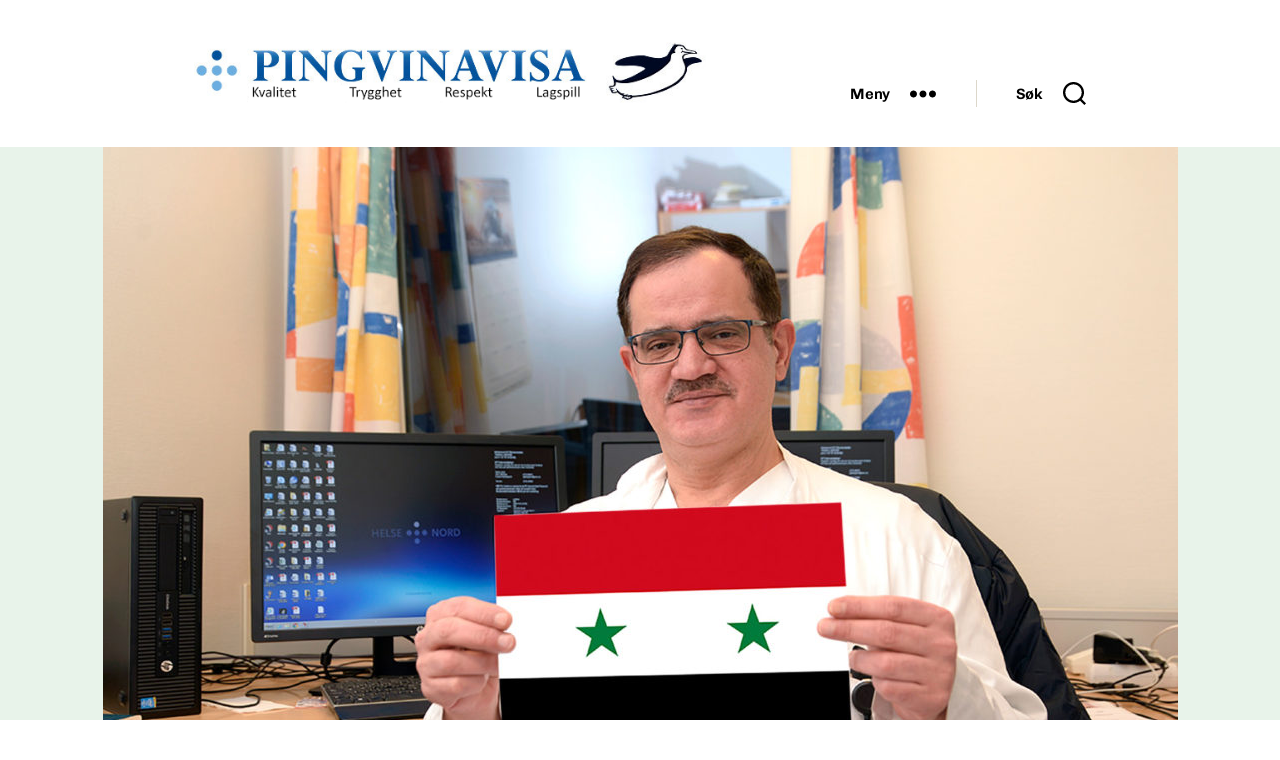

--- FILE ---
content_type: text/html; charset=UTF-8
request_url: https://www.pingvinavisa.no/i-sentrum-av-verdens-dramatiske-endringer/
body_size: 21743
content:
<!DOCTYPE html>

<html class="no-js" lang="nb-NO">

	<head>

		<meta charset="UTF-8">
		<meta name="viewport" content="width=device-width, initial-scale=1.0" >

		<link rel="profile" href="https://gmpg.org/xfn/11">

		<meta name='robots' content='index, follow, max-image-preview:large, max-snippet:-1, max-video-preview:-1' />

	<!-- This site is optimized with the Yoast SEO plugin v26.8 - https://yoast.com/product/yoast-seo-wordpress/ -->
	<title>I sentrum av verdens dramatiske endringer - Pingvinavisa</title>
	<link rel="canonical" href="https://www.pingvinavisa.no/i-sentrum-av-verdens-dramatiske-endringer/" />
	<meta property="og:locale" content="nb_NO" />
	<meta property="og:type" content="article" />
	<meta property="og:title" content="I sentrum av verdens dramatiske endringer - Pingvinavisa" />
	<meta property="og:description" content="– Jeg var 17 år og bar på idealistiske drømmer som mange ungdommer bærer på. Jeg ville utdanne meg til noe der jeg kunne gjøre nytte for meg, og der jeg kunne hjelpe andre mennesker. Jeg har aldri vært flyktning, og jeg reiste ikke fra Aleppo og Syria på grunn av urolighetene i landet, forteller [&hellip;]" />
	<meta property="og:url" content="https://www.pingvinavisa.no/i-sentrum-av-verdens-dramatiske-endringer/" />
	<meta property="og:site_name" content="Pingvinavisa" />
	<meta property="article:publisher" content="https://www.facebook.com/universitetssykehusetnordnorge/" />
	<meta property="article:published_time" content="2020-09-08T12:01:07+00:00" />
	<meta property="article:modified_time" content="2020-09-09T05:56:45+00:00" />
	<meta property="og:image" content="https://www.pingvinavisa.no/wp-content/uploads/2020/08/utlendinger_Khaled_Meknas_SYRIA.jpg" />
	<meta property="og:image:width" content="1500" />
	<meta property="og:image:height" content="1045" />
	<meta property="og:image:type" content="image/jpeg" />
	<meta name="author" content="pekkajoha" />
	<meta name="twitter:card" content="summary_large_image" />
	<meta name="twitter:creator" content="@unn_hf" />
	<meta name="twitter:site" content="@unn_hf" />
	<meta name="twitter:label1" content="Skrevet av" />
	<meta name="twitter:data1" content="pekkajoha" />
	<meta name="twitter:label2" content="Ansl. lesetid" />
	<meta name="twitter:data2" content="4 minutter" />
	<script type="application/ld+json" class="yoast-schema-graph">{"@context":"https://schema.org","@graph":[{"@type":"Article","@id":"https://www.pingvinavisa.no/i-sentrum-av-verdens-dramatiske-endringer/#article","isPartOf":{"@id":"https://www.pingvinavisa.no/i-sentrum-av-verdens-dramatiske-endringer/"},"author":{"name":"pekkajoha","@id":"https://www.pingvinavisa.no/#/schema/person/3c04c4934ae80e327a9c3a83c5357f4a"},"headline":"I sentrum av verdens dramatiske endringer","datePublished":"2020-09-08T12:01:07+00:00","dateModified":"2020-09-09T05:56:45+00:00","mainEntityOfPage":{"@id":"https://www.pingvinavisa.no/i-sentrum-av-verdens-dramatiske-endringer/"},"wordCount":856,"publisher":{"@id":"https://www.pingvinavisa.no/#organization"},"image":{"@id":"https://www.pingvinavisa.no/i-sentrum-av-verdens-dramatiske-endringer/#primaryimage"},"thumbnailUrl":"https://www.pingvinavisa.no/wp-content/uploads/2020/08/utlendinger_Khaled_Meknas_SYRIA.jpg","articleSection":["Flerkulturelle UNN"],"inLanguage":"nb-NO"},{"@type":"WebPage","@id":"https://www.pingvinavisa.no/i-sentrum-av-verdens-dramatiske-endringer/","url":"https://www.pingvinavisa.no/i-sentrum-av-verdens-dramatiske-endringer/","name":"I sentrum av verdens dramatiske endringer - Pingvinavisa","isPartOf":{"@id":"https://www.pingvinavisa.no/#website"},"primaryImageOfPage":{"@id":"https://www.pingvinavisa.no/i-sentrum-av-verdens-dramatiske-endringer/#primaryimage"},"image":{"@id":"https://www.pingvinavisa.no/i-sentrum-av-verdens-dramatiske-endringer/#primaryimage"},"thumbnailUrl":"https://www.pingvinavisa.no/wp-content/uploads/2020/08/utlendinger_Khaled_Meknas_SYRIA.jpg","datePublished":"2020-09-08T12:01:07+00:00","dateModified":"2020-09-09T05:56:45+00:00","breadcrumb":{"@id":"https://www.pingvinavisa.no/i-sentrum-av-verdens-dramatiske-endringer/#breadcrumb"},"inLanguage":"nb-NO","potentialAction":[{"@type":"ReadAction","target":["https://www.pingvinavisa.no/i-sentrum-av-verdens-dramatiske-endringer/"]}]},{"@type":"ImageObject","inLanguage":"nb-NO","@id":"https://www.pingvinavisa.no/i-sentrum-av-verdens-dramatiske-endringer/#primaryimage","url":"https://www.pingvinavisa.no/wp-content/uploads/2020/08/utlendinger_Khaled_Meknas_SYRIA.jpg","contentUrl":"https://www.pingvinavisa.no/wp-content/uploads/2020/08/utlendinger_Khaled_Meknas_SYRIA.jpg","width":1500,"height":1045,"caption":"Khaled Meknas reiste hjemmefra for å utdanne seg til å bli lege. I løpet av utdanningen ble han offer for de store endringene verden har vært gjennom de siste 30 årene. Foto: Rune Stoltz Bertinussen, Krysspress"},{"@type":"BreadcrumbList","@id":"https://www.pingvinavisa.no/i-sentrum-av-verdens-dramatiske-endringer/#breadcrumb","itemListElement":[{"@type":"ListItem","position":1,"name":"Hjem","item":"https://www.pingvinavisa.no/"},{"@type":"ListItem","position":2,"name":"I sentrum av verdens dramatiske endringer"}]},{"@type":"WebSite","@id":"https://www.pingvinavisa.no/#website","url":"https://www.pingvinavisa.no/","name":"Pingvinavisa","description":"","publisher":{"@id":"https://www.pingvinavisa.no/#organization"},"potentialAction":[{"@type":"SearchAction","target":{"@type":"EntryPoint","urlTemplate":"https://www.pingvinavisa.no/?s={search_term_string}"},"query-input":{"@type":"PropertyValueSpecification","valueRequired":true,"valueName":"search_term_string"}}],"inLanguage":"nb-NO"},{"@type":"Organization","@id":"https://www.pingvinavisa.no/#organization","name":"Universitetssykehuset Nord-Norge","url":"https://www.pingvinavisa.no/","logo":{"@type":"ImageObject","inLanguage":"nb-NO","@id":"https://www.pingvinavisa.no/#/schema/logo/image/","url":"https://www.pingvinavisa.no/wp-content/uploads/2018/05/UNN.png","contentUrl":"https://www.pingvinavisa.no/wp-content/uploads/2018/05/UNN.png","width":1605,"height":110,"caption":"Universitetssykehuset Nord-Norge"},"image":{"@id":"https://www.pingvinavisa.no/#/schema/logo/image/"},"sameAs":["https://www.facebook.com/universitetssykehusetnordnorge/","https://x.com/unn_hf","https://www.youtube.com/channel/UCyPIe-sBZkL4SX4IG2JNOlg/videos?view_as=subscriber"]},{"@type":"Person","@id":"https://www.pingvinavisa.no/#/schema/person/3c04c4934ae80e327a9c3a83c5357f4a","name":"pekkajoha","image":{"@type":"ImageObject","inLanguage":"nb-NO","@id":"https://www.pingvinavisa.no/#/schema/person/image/","url":"https://secure.gravatar.com/avatar/84cc0031f1c58586073c068de6937f75ed69c24f6f38b10dcd6811db80e60b0f?s=96&d=mm&r=g","contentUrl":"https://secure.gravatar.com/avatar/84cc0031f1c58586073c068de6937f75ed69c24f6f38b10dcd6811db80e60b0f?s=96&d=mm&r=g","caption":"pekkajoha"},"url":"https://www.pingvinavisa.no/author/pekkajoha/"}]}</script>
	<!-- / Yoast SEO plugin. -->


<link rel='dns-prefetch' href='//www.googletagmanager.com' />
<link rel='dns-prefetch' href='//cdn.openshareweb.com' />
<link rel='dns-prefetch' href='//cdn.shareaholic.net' />
<link rel='dns-prefetch' href='//www.shareaholic.net' />
<link rel='dns-prefetch' href='//analytics.shareaholic.com' />
<link rel='dns-prefetch' href='//recs.shareaholic.com' />
<link rel='dns-prefetch' href='//partner.shareaholic.com' />
<link href='https://fonts.gstatic.com' crossorigin rel='preconnect' />
<link rel="alternate" type="application/rss+xml" title="Pingvinavisa &raquo; strøm" href="https://www.pingvinavisa.no/feed/" />
<link rel="alternate" type="application/rss+xml" title="Pingvinavisa &raquo; kommentarstrøm" href="https://www.pingvinavisa.no/comments/feed/" />
<link rel="alternate" title="oEmbed (JSON)" type="application/json+oembed" href="https://www.pingvinavisa.no/wp-json/oembed/1.0/embed?url=https%3A%2F%2Fwww.pingvinavisa.no%2Fi-sentrum-av-verdens-dramatiske-endringer%2F" />
<link rel="alternate" title="oEmbed (XML)" type="text/xml+oembed" href="https://www.pingvinavisa.no/wp-json/oembed/1.0/embed?url=https%3A%2F%2Fwww.pingvinavisa.no%2Fi-sentrum-av-verdens-dramatiske-endringer%2F&#038;format=xml" />
<!-- Shareaholic - https://www.shareaholic.com -->
<link rel='preload' href='//cdn.shareaholic.net/assets/pub/shareaholic.js' as='script'/>
<script data-no-minify='1' data-cfasync='false'>
_SHR_SETTINGS = {"endpoints":{"local_recs_url":"https:\/\/www.pingvinavisa.no\/wp-admin\/admin-ajax.php?action=shareaholic_permalink_related","ajax_url":"https:\/\/www.pingvinavisa.no\/wp-admin\/admin-ajax.php"},"site_id":"6ea52f7e5d92691276b001d300bcdef2","url_components":{"year":"2020","monthnum":"09","day":"08","hour":"14","minute":"01","second":"07","post_id":"12192","postname":"i-sentrum-av-verdens-dramatiske-endringer","category":"utlendinger-i-unn"}};
</script>
<script data-no-minify='1' data-cfasync='false' src='//cdn.shareaholic.net/assets/pub/shareaholic.js' data-shr-siteid='6ea52f7e5d92691276b001d300bcdef2' async ></script>

<!-- Shareaholic Content Tags -->
<meta name='shareaholic:site_name' content='Pingvinavisa' />
<meta name='shareaholic:language' content='nb-NO' />
<meta name='shareaholic:url' content='https://www.pingvinavisa.no/i-sentrum-av-verdens-dramatiske-endringer/' />
<meta name='shareaholic:keywords' content='cat:flerkulturelle unn, type:post' />
<meta name='shareaholic:article_published_time' content='2020-09-08T14:01:07+02:00' />
<meta name='shareaholic:article_modified_time' content='2020-09-09T07:56:45+02:00' />
<meta name='shareaholic:shareable_page' content='true' />
<meta name='shareaholic:article_author_name' content='pekkajoha' />
<meta name='shareaholic:site_id' content='6ea52f7e5d92691276b001d300bcdef2' />
<meta name='shareaholic:wp_version' content='9.7.13' />
<meta name='shareaholic:image' content='https://www.pingvinavisa.no/wp-content/uploads/2020/08/utlendinger_Khaled_Meknas_SYRIA-640x446.jpg' />
<!-- Shareaholic Content Tags End -->
		<!-- This site uses the Google Analytics by MonsterInsights plugin v9.11.1 - Using Analytics tracking - https://www.monsterinsights.com/ -->
							<script src="//www.googletagmanager.com/gtag/js?id=G-B7YT570LQQ"  data-cfasync="false" data-wpfc-render="false" async></script>
			<script data-cfasync="false" data-wpfc-render="false">
				var mi_version = '9.11.1';
				var mi_track_user = true;
				var mi_no_track_reason = '';
								var MonsterInsightsDefaultLocations = {"page_location":"https:\/\/www.pingvinavisa.no\/i-sentrum-av-verdens-dramatiske-endringer\/"};
								if ( typeof MonsterInsightsPrivacyGuardFilter === 'function' ) {
					var MonsterInsightsLocations = (typeof MonsterInsightsExcludeQuery === 'object') ? MonsterInsightsPrivacyGuardFilter( MonsterInsightsExcludeQuery ) : MonsterInsightsPrivacyGuardFilter( MonsterInsightsDefaultLocations );
				} else {
					var MonsterInsightsLocations = (typeof MonsterInsightsExcludeQuery === 'object') ? MonsterInsightsExcludeQuery : MonsterInsightsDefaultLocations;
				}

								var disableStrs = [
										'ga-disable-G-B7YT570LQQ',
									];

				/* Function to detect opted out users */
				function __gtagTrackerIsOptedOut() {
					for (var index = 0; index < disableStrs.length; index++) {
						if (document.cookie.indexOf(disableStrs[index] + '=true') > -1) {
							return true;
						}
					}

					return false;
				}

				/* Disable tracking if the opt-out cookie exists. */
				if (__gtagTrackerIsOptedOut()) {
					for (var index = 0; index < disableStrs.length; index++) {
						window[disableStrs[index]] = true;
					}
				}

				/* Opt-out function */
				function __gtagTrackerOptout() {
					for (var index = 0; index < disableStrs.length; index++) {
						document.cookie = disableStrs[index] + '=true; expires=Thu, 31 Dec 2099 23:59:59 UTC; path=/';
						window[disableStrs[index]] = true;
					}
				}

				if ('undefined' === typeof gaOptout) {
					function gaOptout() {
						__gtagTrackerOptout();
					}
				}
								window.dataLayer = window.dataLayer || [];

				window.MonsterInsightsDualTracker = {
					helpers: {},
					trackers: {},
				};
				if (mi_track_user) {
					function __gtagDataLayer() {
						dataLayer.push(arguments);
					}

					function __gtagTracker(type, name, parameters) {
						if (!parameters) {
							parameters = {};
						}

						if (parameters.send_to) {
							__gtagDataLayer.apply(null, arguments);
							return;
						}

						if (type === 'event') {
														parameters.send_to = monsterinsights_frontend.v4_id;
							var hookName = name;
							if (typeof parameters['event_category'] !== 'undefined') {
								hookName = parameters['event_category'] + ':' + name;
							}

							if (typeof MonsterInsightsDualTracker.trackers[hookName] !== 'undefined') {
								MonsterInsightsDualTracker.trackers[hookName](parameters);
							} else {
								__gtagDataLayer('event', name, parameters);
							}
							
						} else {
							__gtagDataLayer.apply(null, arguments);
						}
					}

					__gtagTracker('js', new Date());
					__gtagTracker('set', {
						'developer_id.dZGIzZG': true,
											});
					if ( MonsterInsightsLocations.page_location ) {
						__gtagTracker('set', MonsterInsightsLocations);
					}
										__gtagTracker('config', 'G-B7YT570LQQ', {"forceSSL":"true","link_attribution":"true"} );
										window.gtag = __gtagTracker;										(function () {
						/* https://developers.google.com/analytics/devguides/collection/analyticsjs/ */
						/* ga and __gaTracker compatibility shim. */
						var noopfn = function () {
							return null;
						};
						var newtracker = function () {
							return new Tracker();
						};
						var Tracker = function () {
							return null;
						};
						var p = Tracker.prototype;
						p.get = noopfn;
						p.set = noopfn;
						p.send = function () {
							var args = Array.prototype.slice.call(arguments);
							args.unshift('send');
							__gaTracker.apply(null, args);
						};
						var __gaTracker = function () {
							var len = arguments.length;
							if (len === 0) {
								return;
							}
							var f = arguments[len - 1];
							if (typeof f !== 'object' || f === null || typeof f.hitCallback !== 'function') {
								if ('send' === arguments[0]) {
									var hitConverted, hitObject = false, action;
									if ('event' === arguments[1]) {
										if ('undefined' !== typeof arguments[3]) {
											hitObject = {
												'eventAction': arguments[3],
												'eventCategory': arguments[2],
												'eventLabel': arguments[4],
												'value': arguments[5] ? arguments[5] : 1,
											}
										}
									}
									if ('pageview' === arguments[1]) {
										if ('undefined' !== typeof arguments[2]) {
											hitObject = {
												'eventAction': 'page_view',
												'page_path': arguments[2],
											}
										}
									}
									if (typeof arguments[2] === 'object') {
										hitObject = arguments[2];
									}
									if (typeof arguments[5] === 'object') {
										Object.assign(hitObject, arguments[5]);
									}
									if ('undefined' !== typeof arguments[1].hitType) {
										hitObject = arguments[1];
										if ('pageview' === hitObject.hitType) {
											hitObject.eventAction = 'page_view';
										}
									}
									if (hitObject) {
										action = 'timing' === arguments[1].hitType ? 'timing_complete' : hitObject.eventAction;
										hitConverted = mapArgs(hitObject);
										__gtagTracker('event', action, hitConverted);
									}
								}
								return;
							}

							function mapArgs(args) {
								var arg, hit = {};
								var gaMap = {
									'eventCategory': 'event_category',
									'eventAction': 'event_action',
									'eventLabel': 'event_label',
									'eventValue': 'event_value',
									'nonInteraction': 'non_interaction',
									'timingCategory': 'event_category',
									'timingVar': 'name',
									'timingValue': 'value',
									'timingLabel': 'event_label',
									'page': 'page_path',
									'location': 'page_location',
									'title': 'page_title',
									'referrer' : 'page_referrer',
								};
								for (arg in args) {
																		if (!(!args.hasOwnProperty(arg) || !gaMap.hasOwnProperty(arg))) {
										hit[gaMap[arg]] = args[arg];
									} else {
										hit[arg] = args[arg];
									}
								}
								return hit;
							}

							try {
								f.hitCallback();
							} catch (ex) {
							}
						};
						__gaTracker.create = newtracker;
						__gaTracker.getByName = newtracker;
						__gaTracker.getAll = function () {
							return [];
						};
						__gaTracker.remove = noopfn;
						__gaTracker.loaded = true;
						window['__gaTracker'] = __gaTracker;
					})();
									} else {
										console.log("");
					(function () {
						function __gtagTracker() {
							return null;
						}

						window['__gtagTracker'] = __gtagTracker;
						window['gtag'] = __gtagTracker;
					})();
									}
			</script>
							<!-- / Google Analytics by MonsterInsights -->
		<style id='wp-img-auto-sizes-contain-inline-css'>
img:is([sizes=auto i],[sizes^="auto," i]){contain-intrinsic-size:3000px 1500px}
/*# sourceURL=wp-img-auto-sizes-contain-inline-css */
</style>
<style id='wp-emoji-styles-inline-css'>

	img.wp-smiley, img.emoji {
		display: inline !important;
		border: none !important;
		box-shadow: none !important;
		height: 1em !important;
		width: 1em !important;
		margin: 0 0.07em !important;
		vertical-align: -0.1em !important;
		background: none !important;
		padding: 0 !important;
	}
/*# sourceURL=wp-emoji-styles-inline-css */
</style>
<style id='wp-block-library-inline-css'>
:root{--wp-block-synced-color:#7a00df;--wp-block-synced-color--rgb:122,0,223;--wp-bound-block-color:var(--wp-block-synced-color);--wp-editor-canvas-background:#ddd;--wp-admin-theme-color:#007cba;--wp-admin-theme-color--rgb:0,124,186;--wp-admin-theme-color-darker-10:#006ba1;--wp-admin-theme-color-darker-10--rgb:0,107,160.5;--wp-admin-theme-color-darker-20:#005a87;--wp-admin-theme-color-darker-20--rgb:0,90,135;--wp-admin-border-width-focus:2px}@media (min-resolution:192dpi){:root{--wp-admin-border-width-focus:1.5px}}.wp-element-button{cursor:pointer}:root .has-very-light-gray-background-color{background-color:#eee}:root .has-very-dark-gray-background-color{background-color:#313131}:root .has-very-light-gray-color{color:#eee}:root .has-very-dark-gray-color{color:#313131}:root .has-vivid-green-cyan-to-vivid-cyan-blue-gradient-background{background:linear-gradient(135deg,#00d084,#0693e3)}:root .has-purple-crush-gradient-background{background:linear-gradient(135deg,#34e2e4,#4721fb 50%,#ab1dfe)}:root .has-hazy-dawn-gradient-background{background:linear-gradient(135deg,#faaca8,#dad0ec)}:root .has-subdued-olive-gradient-background{background:linear-gradient(135deg,#fafae1,#67a671)}:root .has-atomic-cream-gradient-background{background:linear-gradient(135deg,#fdd79a,#004a59)}:root .has-nightshade-gradient-background{background:linear-gradient(135deg,#330968,#31cdcf)}:root .has-midnight-gradient-background{background:linear-gradient(135deg,#020381,#2874fc)}:root{--wp--preset--font-size--normal:16px;--wp--preset--font-size--huge:42px}.has-regular-font-size{font-size:1em}.has-larger-font-size{font-size:2.625em}.has-normal-font-size{font-size:var(--wp--preset--font-size--normal)}.has-huge-font-size{font-size:var(--wp--preset--font-size--huge)}.has-text-align-center{text-align:center}.has-text-align-left{text-align:left}.has-text-align-right{text-align:right}.has-fit-text{white-space:nowrap!important}#end-resizable-editor-section{display:none}.aligncenter{clear:both}.items-justified-left{justify-content:flex-start}.items-justified-center{justify-content:center}.items-justified-right{justify-content:flex-end}.items-justified-space-between{justify-content:space-between}.screen-reader-text{border:0;clip-path:inset(50%);height:1px;margin:-1px;overflow:hidden;padding:0;position:absolute;width:1px;word-wrap:normal!important}.screen-reader-text:focus{background-color:#ddd;clip-path:none;color:#444;display:block;font-size:1em;height:auto;left:5px;line-height:normal;padding:15px 23px 14px;text-decoration:none;top:5px;width:auto;z-index:100000}html :where(.has-border-color){border-style:solid}html :where([style*=border-top-color]){border-top-style:solid}html :where([style*=border-right-color]){border-right-style:solid}html :where([style*=border-bottom-color]){border-bottom-style:solid}html :where([style*=border-left-color]){border-left-style:solid}html :where([style*=border-width]){border-style:solid}html :where([style*=border-top-width]){border-top-style:solid}html :where([style*=border-right-width]){border-right-style:solid}html :where([style*=border-bottom-width]){border-bottom-style:solid}html :where([style*=border-left-width]){border-left-style:solid}html :where(img[class*=wp-image-]){height:auto;max-width:100%}:where(figure){margin:0 0 1em}html :where(.is-position-sticky){--wp-admin--admin-bar--position-offset:var(--wp-admin--admin-bar--height,0px)}@media screen and (max-width:600px){html :where(.is-position-sticky){--wp-admin--admin-bar--position-offset:0px}}

/*# sourceURL=wp-block-library-inline-css */
</style><style id='global-styles-inline-css'>
:root{--wp--preset--aspect-ratio--square: 1;--wp--preset--aspect-ratio--4-3: 4/3;--wp--preset--aspect-ratio--3-4: 3/4;--wp--preset--aspect-ratio--3-2: 3/2;--wp--preset--aspect-ratio--2-3: 2/3;--wp--preset--aspect-ratio--16-9: 16/9;--wp--preset--aspect-ratio--9-16: 9/16;--wp--preset--color--black: #000000;--wp--preset--color--cyan-bluish-gray: #abb8c3;--wp--preset--color--white: #ffffff;--wp--preset--color--pale-pink: #f78da7;--wp--preset--color--vivid-red: #cf2e2e;--wp--preset--color--luminous-vivid-orange: #ff6900;--wp--preset--color--luminous-vivid-amber: #fcb900;--wp--preset--color--light-green-cyan: #7bdcb5;--wp--preset--color--vivid-green-cyan: #00d084;--wp--preset--color--pale-cyan-blue: #8ed1fc;--wp--preset--color--vivid-cyan-blue: #0693e3;--wp--preset--color--vivid-purple: #9b51e0;--wp--preset--color--accent: #cd2653;--wp--preset--color--primary: #000000;--wp--preset--color--secondary: #6d6d6d;--wp--preset--color--subtle-background: #dcd7ca;--wp--preset--color--background: #f5efe0;--wp--preset--gradient--vivid-cyan-blue-to-vivid-purple: linear-gradient(135deg,rgb(6,147,227) 0%,rgb(155,81,224) 100%);--wp--preset--gradient--light-green-cyan-to-vivid-green-cyan: linear-gradient(135deg,rgb(122,220,180) 0%,rgb(0,208,130) 100%);--wp--preset--gradient--luminous-vivid-amber-to-luminous-vivid-orange: linear-gradient(135deg,rgb(252,185,0) 0%,rgb(255,105,0) 100%);--wp--preset--gradient--luminous-vivid-orange-to-vivid-red: linear-gradient(135deg,rgb(255,105,0) 0%,rgb(207,46,46) 100%);--wp--preset--gradient--very-light-gray-to-cyan-bluish-gray: linear-gradient(135deg,rgb(238,238,238) 0%,rgb(169,184,195) 100%);--wp--preset--gradient--cool-to-warm-spectrum: linear-gradient(135deg,rgb(74,234,220) 0%,rgb(151,120,209) 20%,rgb(207,42,186) 40%,rgb(238,44,130) 60%,rgb(251,105,98) 80%,rgb(254,248,76) 100%);--wp--preset--gradient--blush-light-purple: linear-gradient(135deg,rgb(255,206,236) 0%,rgb(152,150,240) 100%);--wp--preset--gradient--blush-bordeaux: linear-gradient(135deg,rgb(254,205,165) 0%,rgb(254,45,45) 50%,rgb(107,0,62) 100%);--wp--preset--gradient--luminous-dusk: linear-gradient(135deg,rgb(255,203,112) 0%,rgb(199,81,192) 50%,rgb(65,88,208) 100%);--wp--preset--gradient--pale-ocean: linear-gradient(135deg,rgb(255,245,203) 0%,rgb(182,227,212) 50%,rgb(51,167,181) 100%);--wp--preset--gradient--electric-grass: linear-gradient(135deg,rgb(202,248,128) 0%,rgb(113,206,126) 100%);--wp--preset--gradient--midnight: linear-gradient(135deg,rgb(2,3,129) 0%,rgb(40,116,252) 100%);--wp--preset--font-size--small: 18px;--wp--preset--font-size--medium: 20px;--wp--preset--font-size--large: 26.25px;--wp--preset--font-size--x-large: 42px;--wp--preset--font-size--normal: 21px;--wp--preset--font-size--larger: 32px;--wp--preset--font-family--chivo: Chivo;--wp--preset--spacing--20: 0.44rem;--wp--preset--spacing--30: 0.67rem;--wp--preset--spacing--40: 1rem;--wp--preset--spacing--50: 1.5rem;--wp--preset--spacing--60: 2.25rem;--wp--preset--spacing--70: 3.38rem;--wp--preset--spacing--80: 5.06rem;--wp--preset--shadow--natural: 6px 6px 9px rgba(0, 0, 0, 0.2);--wp--preset--shadow--deep: 12px 12px 50px rgba(0, 0, 0, 0.4);--wp--preset--shadow--sharp: 6px 6px 0px rgba(0, 0, 0, 0.2);--wp--preset--shadow--outlined: 6px 6px 0px -3px rgb(255, 255, 255), 6px 6px rgb(0, 0, 0);--wp--preset--shadow--crisp: 6px 6px 0px rgb(0, 0, 0);}:where(.is-layout-flex){gap: 0.5em;}:where(.is-layout-grid){gap: 0.5em;}body .is-layout-flex{display: flex;}.is-layout-flex{flex-wrap: wrap;align-items: center;}.is-layout-flex > :is(*, div){margin: 0;}body .is-layout-grid{display: grid;}.is-layout-grid > :is(*, div){margin: 0;}:where(.wp-block-columns.is-layout-flex){gap: 2em;}:where(.wp-block-columns.is-layout-grid){gap: 2em;}:where(.wp-block-post-template.is-layout-flex){gap: 1.25em;}:where(.wp-block-post-template.is-layout-grid){gap: 1.25em;}.has-black-color{color: var(--wp--preset--color--black) !important;}.has-cyan-bluish-gray-color{color: var(--wp--preset--color--cyan-bluish-gray) !important;}.has-white-color{color: var(--wp--preset--color--white) !important;}.has-pale-pink-color{color: var(--wp--preset--color--pale-pink) !important;}.has-vivid-red-color{color: var(--wp--preset--color--vivid-red) !important;}.has-luminous-vivid-orange-color{color: var(--wp--preset--color--luminous-vivid-orange) !important;}.has-luminous-vivid-amber-color{color: var(--wp--preset--color--luminous-vivid-amber) !important;}.has-light-green-cyan-color{color: var(--wp--preset--color--light-green-cyan) !important;}.has-vivid-green-cyan-color{color: var(--wp--preset--color--vivid-green-cyan) !important;}.has-pale-cyan-blue-color{color: var(--wp--preset--color--pale-cyan-blue) !important;}.has-vivid-cyan-blue-color{color: var(--wp--preset--color--vivid-cyan-blue) !important;}.has-vivid-purple-color{color: var(--wp--preset--color--vivid-purple) !important;}.has-black-background-color{background-color: var(--wp--preset--color--black) !important;}.has-cyan-bluish-gray-background-color{background-color: var(--wp--preset--color--cyan-bluish-gray) !important;}.has-white-background-color{background-color: var(--wp--preset--color--white) !important;}.has-pale-pink-background-color{background-color: var(--wp--preset--color--pale-pink) !important;}.has-vivid-red-background-color{background-color: var(--wp--preset--color--vivid-red) !important;}.has-luminous-vivid-orange-background-color{background-color: var(--wp--preset--color--luminous-vivid-orange) !important;}.has-luminous-vivid-amber-background-color{background-color: var(--wp--preset--color--luminous-vivid-amber) !important;}.has-light-green-cyan-background-color{background-color: var(--wp--preset--color--light-green-cyan) !important;}.has-vivid-green-cyan-background-color{background-color: var(--wp--preset--color--vivid-green-cyan) !important;}.has-pale-cyan-blue-background-color{background-color: var(--wp--preset--color--pale-cyan-blue) !important;}.has-vivid-cyan-blue-background-color{background-color: var(--wp--preset--color--vivid-cyan-blue) !important;}.has-vivid-purple-background-color{background-color: var(--wp--preset--color--vivid-purple) !important;}.has-black-border-color{border-color: var(--wp--preset--color--black) !important;}.has-cyan-bluish-gray-border-color{border-color: var(--wp--preset--color--cyan-bluish-gray) !important;}.has-white-border-color{border-color: var(--wp--preset--color--white) !important;}.has-pale-pink-border-color{border-color: var(--wp--preset--color--pale-pink) !important;}.has-vivid-red-border-color{border-color: var(--wp--preset--color--vivid-red) !important;}.has-luminous-vivid-orange-border-color{border-color: var(--wp--preset--color--luminous-vivid-orange) !important;}.has-luminous-vivid-amber-border-color{border-color: var(--wp--preset--color--luminous-vivid-amber) !important;}.has-light-green-cyan-border-color{border-color: var(--wp--preset--color--light-green-cyan) !important;}.has-vivid-green-cyan-border-color{border-color: var(--wp--preset--color--vivid-green-cyan) !important;}.has-pale-cyan-blue-border-color{border-color: var(--wp--preset--color--pale-cyan-blue) !important;}.has-vivid-cyan-blue-border-color{border-color: var(--wp--preset--color--vivid-cyan-blue) !important;}.has-vivid-purple-border-color{border-color: var(--wp--preset--color--vivid-purple) !important;}.has-vivid-cyan-blue-to-vivid-purple-gradient-background{background: var(--wp--preset--gradient--vivid-cyan-blue-to-vivid-purple) !important;}.has-light-green-cyan-to-vivid-green-cyan-gradient-background{background: var(--wp--preset--gradient--light-green-cyan-to-vivid-green-cyan) !important;}.has-luminous-vivid-amber-to-luminous-vivid-orange-gradient-background{background: var(--wp--preset--gradient--luminous-vivid-amber-to-luminous-vivid-orange) !important;}.has-luminous-vivid-orange-to-vivid-red-gradient-background{background: var(--wp--preset--gradient--luminous-vivid-orange-to-vivid-red) !important;}.has-very-light-gray-to-cyan-bluish-gray-gradient-background{background: var(--wp--preset--gradient--very-light-gray-to-cyan-bluish-gray) !important;}.has-cool-to-warm-spectrum-gradient-background{background: var(--wp--preset--gradient--cool-to-warm-spectrum) !important;}.has-blush-light-purple-gradient-background{background: var(--wp--preset--gradient--blush-light-purple) !important;}.has-blush-bordeaux-gradient-background{background: var(--wp--preset--gradient--blush-bordeaux) !important;}.has-luminous-dusk-gradient-background{background: var(--wp--preset--gradient--luminous-dusk) !important;}.has-pale-ocean-gradient-background{background: var(--wp--preset--gradient--pale-ocean) !important;}.has-electric-grass-gradient-background{background: var(--wp--preset--gradient--electric-grass) !important;}.has-midnight-gradient-background{background: var(--wp--preset--gradient--midnight) !important;}.has-small-font-size{font-size: var(--wp--preset--font-size--small) !important;}.has-medium-font-size{font-size: var(--wp--preset--font-size--medium) !important;}.has-large-font-size{font-size: var(--wp--preset--font-size--large) !important;}.has-x-large-font-size{font-size: var(--wp--preset--font-size--x-large) !important;}.has-chivo-font-family{font-family: var(--wp--preset--font-family--chivo) !important;}
/*# sourceURL=global-styles-inline-css */
</style>

<style id='classic-theme-styles-inline-css'>
/*! This file is auto-generated */
.wp-block-button__link{color:#fff;background-color:#32373c;border-radius:9999px;box-shadow:none;text-decoration:none;padding:calc(.667em + 2px) calc(1.333em + 2px);font-size:1.125em}.wp-block-file__button{background:#32373c;color:#fff;text-decoration:none}
/*# sourceURL=/wp-includes/css/classic-themes.min.css */
</style>
<link rel='stylesheet' id='contact-form-7-css' href='https://www.pingvinavisa.no/wp-content/plugins/contact-form-7/includes/css/styles.css?ver=6.1.4' media='all' />
<link rel='stylesheet' id='parent-style-css' href='https://www.pingvinavisa.no/wp-content/themes/twentytwenty/style.css?ver=6.9' media='all' />
<link rel='stylesheet' id='child-style-css' href='https://www.pingvinavisa.no/wp-content/themes/twentytwenty-child2/style.css?ver=1.0.0' media='all' />
<link rel='stylesheet' id='twentytwenty-style-css' href='https://www.pingvinavisa.no/wp-content/themes/twentytwenty-child2/style.css?ver=1.0.0' media='all' />
<style id='twentytwenty-style-inline-css'>
.color-accent,.color-accent-hover:hover,.color-accent-hover:focus,:root .has-accent-color,.has-drop-cap:not(:focus):first-letter,.wp-block-button.is-style-outline,a { color: #cd2653; }blockquote,.border-color-accent,.border-color-accent-hover:hover,.border-color-accent-hover:focus { border-color: #cd2653; }button,.button,.faux-button,.wp-block-button__link,.wp-block-file .wp-block-file__button,input[type="button"],input[type="reset"],input[type="submit"],.bg-accent,.bg-accent-hover:hover,.bg-accent-hover:focus,:root .has-accent-background-color,.comment-reply-link { background-color: #cd2653; }.fill-children-accent,.fill-children-accent * { fill: #cd2653; }body,.entry-title a,:root .has-primary-color { color: #000000; }:root .has-primary-background-color { background-color: #000000; }cite,figcaption,.wp-caption-text,.post-meta,.entry-content .wp-block-archives li,.entry-content .wp-block-categories li,.entry-content .wp-block-latest-posts li,.wp-block-latest-comments__comment-date,.wp-block-latest-posts__post-date,.wp-block-embed figcaption,.wp-block-image figcaption,.wp-block-pullquote cite,.comment-metadata,.comment-respond .comment-notes,.comment-respond .logged-in-as,.pagination .dots,.entry-content hr:not(.has-background),hr.styled-separator,:root .has-secondary-color { color: #6d6d6d; }:root .has-secondary-background-color { background-color: #6d6d6d; }pre,fieldset,input,textarea,table,table *,hr { border-color: #dcd7ca; }caption,code,code,kbd,samp,.wp-block-table.is-style-stripes tbody tr:nth-child(odd),:root .has-subtle-background-background-color { background-color: #dcd7ca; }.wp-block-table.is-style-stripes { border-bottom-color: #dcd7ca; }.wp-block-latest-posts.is-grid li { border-top-color: #dcd7ca; }:root .has-subtle-background-color { color: #dcd7ca; }body:not(.overlay-header) .primary-menu > li > a,body:not(.overlay-header) .primary-menu > li > .icon,.modal-menu a,.footer-menu a, .footer-widgets a,#site-footer .wp-block-button.is-style-outline,.wp-block-pullquote:before,.singular:not(.overlay-header) .entry-header a,.archive-header a,.header-footer-group .color-accent,.header-footer-group .color-accent-hover:hover { color: #cd2653; }.social-icons a,#site-footer button:not(.toggle),#site-footer .button,#site-footer .faux-button,#site-footer .wp-block-button__link,#site-footer .wp-block-file__button,#site-footer input[type="button"],#site-footer input[type="reset"],#site-footer input[type="submit"] { background-color: #cd2653; }.header-footer-group,body:not(.overlay-header) #site-header .toggle,.menu-modal .toggle { color: #000000; }body:not(.overlay-header) .primary-menu ul { background-color: #000000; }body:not(.overlay-header) .primary-menu > li > ul:after { border-bottom-color: #000000; }body:not(.overlay-header) .primary-menu ul ul:after { border-left-color: #000000; }.site-description,body:not(.overlay-header) .toggle-inner .toggle-text,.widget .post-date,.widget .rss-date,.widget_archive li,.widget_categories li,.widget cite,.widget_pages li,.widget_meta li,.widget_nav_menu li,.powered-by-wordpress,.to-the-top,.singular .entry-header .post-meta,.singular:not(.overlay-header) .entry-header .post-meta a { color: #6d6d6d; }.header-footer-group pre,.header-footer-group fieldset,.header-footer-group input,.header-footer-group textarea,.header-footer-group table,.header-footer-group table *,.footer-nav-widgets-wrapper,#site-footer,.menu-modal nav *,.footer-widgets-outer-wrapper,.footer-top { border-color: #dcd7ca; }.header-footer-group table caption,body:not(.overlay-header) .header-inner .toggle-wrapper::before { background-color: #dcd7ca; }
/*# sourceURL=twentytwenty-style-inline-css */
</style>
<link rel='stylesheet' id='twentytwenty-print-style-css' href='https://www.pingvinavisa.no/wp-content/themes/twentytwenty/print.css?ver=1.0.0' media='print' />
<script src="https://www.pingvinavisa.no/wp-content/plugins/google-analytics-for-wordpress/assets/js/frontend-gtag.min.js?ver=9.11.1" id="monsterinsights-frontend-script-js" async data-wp-strategy="async"></script>
<script data-cfasync="false" data-wpfc-render="false" id='monsterinsights-frontend-script-js-extra'>var monsterinsights_frontend = {"js_events_tracking":"true","download_extensions":"doc,pdf,ppt,zip,xls,docx,pptx,xlsx","inbound_paths":"[{\"path\":\"\\\/go\\\/\",\"label\":\"affiliate\"},{\"path\":\"\\\/recommend\\\/\",\"label\":\"affiliate\"}]","home_url":"https:\/\/www.pingvinavisa.no","hash_tracking":"false","v4_id":"G-B7YT570LQQ"};</script>
<script src="https://www.pingvinavisa.no/wp-content/themes/twentytwenty/assets/js/index.js?ver=1.0.0" id="twentytwenty-js-js" async></script>

<!-- Google tag (gtag.js) snippet added by Site Kit -->
<!-- Google Analytics snippet added by Site Kit -->
<script src="https://www.googletagmanager.com/gtag/js?id=G-9XHQ6WRGP1" id="google_gtagjs-js" async></script>
<script id="google_gtagjs-js-after">
window.dataLayer = window.dataLayer || [];function gtag(){dataLayer.push(arguments);}
gtag("set","linker",{"domains":["www.pingvinavisa.no"]});
gtag("js", new Date());
gtag("set", "developer_id.dZTNiMT", true);
gtag("config", "G-9XHQ6WRGP1");
//# sourceURL=google_gtagjs-js-after
</script>
<link rel="https://api.w.org/" href="https://www.pingvinavisa.no/wp-json/" /><link rel="alternate" title="JSON" type="application/json" href="https://www.pingvinavisa.no/wp-json/wp/v2/posts/12192" /><link rel="EditURI" type="application/rsd+xml" title="RSD" href="https://www.pingvinavisa.no/xmlrpc.php?rsd" />
<link rel='shortlink' href='https://www.pingvinavisa.no/?p=12192' />
<meta name="generator" content="Site Kit by Google 1.171.0" />	<script>document.documentElement.className = document.documentElement.className.replace( 'no-js', 'js' );</script>
		<!-- Fonts Plugin CSS - https://fontsplugin.com/ -->
	<style>
		/* Cached: February 2, 2026 at 1:38am */
/* vietnamese */
@font-face {
  font-family: 'Chivo';
  font-style: italic;
  font-weight: 100;
  font-display: swap;
  src: url(https://fonts.gstatic.com/s/chivo/v21/va9G4kzIxd1KFrBtce5flZDP.woff2) format('woff2');
  unicode-range: U+0102-0103, U+0110-0111, U+0128-0129, U+0168-0169, U+01A0-01A1, U+01AF-01B0, U+0300-0301, U+0303-0304, U+0308-0309, U+0323, U+0329, U+1EA0-1EF9, U+20AB;
}
/* latin-ext */
@font-face {
  font-family: 'Chivo';
  font-style: italic;
  font-weight: 100;
  font-display: swap;
  src: url(https://fonts.gstatic.com/s/chivo/v21/va9G4kzIxd1KFrBtce9flZDP.woff2) format('woff2');
  unicode-range: U+0100-02BA, U+02BD-02C5, U+02C7-02CC, U+02CE-02D7, U+02DD-02FF, U+0304, U+0308, U+0329, U+1D00-1DBF, U+1E00-1E9F, U+1EF2-1EFF, U+2020, U+20A0-20AB, U+20AD-20C0, U+2113, U+2C60-2C7F, U+A720-A7FF;
}
/* latin */
@font-face {
  font-family: 'Chivo';
  font-style: italic;
  font-weight: 100;
  font-display: swap;
  src: url(https://fonts.gstatic.com/s/chivo/v21/va9G4kzIxd1KFrBtceFflQ.woff2) format('woff2');
  unicode-range: U+0000-00FF, U+0131, U+0152-0153, U+02BB-02BC, U+02C6, U+02DA, U+02DC, U+0304, U+0308, U+0329, U+2000-206F, U+20AC, U+2122, U+2191, U+2193, U+2212, U+2215, U+FEFF, U+FFFD;
}
/* vietnamese */
@font-face {
  font-family: 'Chivo';
  font-style: italic;
  font-weight: 200;
  font-display: swap;
  src: url(https://fonts.gstatic.com/s/chivo/v21/va9G4kzIxd1KFrBtce5flZDP.woff2) format('woff2');
  unicode-range: U+0102-0103, U+0110-0111, U+0128-0129, U+0168-0169, U+01A0-01A1, U+01AF-01B0, U+0300-0301, U+0303-0304, U+0308-0309, U+0323, U+0329, U+1EA0-1EF9, U+20AB;
}
/* latin-ext */
@font-face {
  font-family: 'Chivo';
  font-style: italic;
  font-weight: 200;
  font-display: swap;
  src: url(https://fonts.gstatic.com/s/chivo/v21/va9G4kzIxd1KFrBtce9flZDP.woff2) format('woff2');
  unicode-range: U+0100-02BA, U+02BD-02C5, U+02C7-02CC, U+02CE-02D7, U+02DD-02FF, U+0304, U+0308, U+0329, U+1D00-1DBF, U+1E00-1E9F, U+1EF2-1EFF, U+2020, U+20A0-20AB, U+20AD-20C0, U+2113, U+2C60-2C7F, U+A720-A7FF;
}
/* latin */
@font-face {
  font-family: 'Chivo';
  font-style: italic;
  font-weight: 200;
  font-display: swap;
  src: url(https://fonts.gstatic.com/s/chivo/v21/va9G4kzIxd1KFrBtceFflQ.woff2) format('woff2');
  unicode-range: U+0000-00FF, U+0131, U+0152-0153, U+02BB-02BC, U+02C6, U+02DA, U+02DC, U+0304, U+0308, U+0329, U+2000-206F, U+20AC, U+2122, U+2191, U+2193, U+2212, U+2215, U+FEFF, U+FFFD;
}
/* vietnamese */
@font-face {
  font-family: 'Chivo';
  font-style: italic;
  font-weight: 300;
  font-display: swap;
  src: url(https://fonts.gstatic.com/s/chivo/v21/va9G4kzIxd1KFrBtce5flZDP.woff2) format('woff2');
  unicode-range: U+0102-0103, U+0110-0111, U+0128-0129, U+0168-0169, U+01A0-01A1, U+01AF-01B0, U+0300-0301, U+0303-0304, U+0308-0309, U+0323, U+0329, U+1EA0-1EF9, U+20AB;
}
/* latin-ext */
@font-face {
  font-family: 'Chivo';
  font-style: italic;
  font-weight: 300;
  font-display: swap;
  src: url(https://fonts.gstatic.com/s/chivo/v21/va9G4kzIxd1KFrBtce9flZDP.woff2) format('woff2');
  unicode-range: U+0100-02BA, U+02BD-02C5, U+02C7-02CC, U+02CE-02D7, U+02DD-02FF, U+0304, U+0308, U+0329, U+1D00-1DBF, U+1E00-1E9F, U+1EF2-1EFF, U+2020, U+20A0-20AB, U+20AD-20C0, U+2113, U+2C60-2C7F, U+A720-A7FF;
}
/* latin */
@font-face {
  font-family: 'Chivo';
  font-style: italic;
  font-weight: 300;
  font-display: swap;
  src: url(https://fonts.gstatic.com/s/chivo/v21/va9G4kzIxd1KFrBtceFflQ.woff2) format('woff2');
  unicode-range: U+0000-00FF, U+0131, U+0152-0153, U+02BB-02BC, U+02C6, U+02DA, U+02DC, U+0304, U+0308, U+0329, U+2000-206F, U+20AC, U+2122, U+2191, U+2193, U+2212, U+2215, U+FEFF, U+FFFD;
}
/* vietnamese */
@font-face {
  font-family: 'Chivo';
  font-style: italic;
  font-weight: 400;
  font-display: swap;
  src: url(https://fonts.gstatic.com/s/chivo/v21/va9G4kzIxd1KFrBtce5flZDP.woff2) format('woff2');
  unicode-range: U+0102-0103, U+0110-0111, U+0128-0129, U+0168-0169, U+01A0-01A1, U+01AF-01B0, U+0300-0301, U+0303-0304, U+0308-0309, U+0323, U+0329, U+1EA0-1EF9, U+20AB;
}
/* latin-ext */
@font-face {
  font-family: 'Chivo';
  font-style: italic;
  font-weight: 400;
  font-display: swap;
  src: url(https://fonts.gstatic.com/s/chivo/v21/va9G4kzIxd1KFrBtce9flZDP.woff2) format('woff2');
  unicode-range: U+0100-02BA, U+02BD-02C5, U+02C7-02CC, U+02CE-02D7, U+02DD-02FF, U+0304, U+0308, U+0329, U+1D00-1DBF, U+1E00-1E9F, U+1EF2-1EFF, U+2020, U+20A0-20AB, U+20AD-20C0, U+2113, U+2C60-2C7F, U+A720-A7FF;
}
/* latin */
@font-face {
  font-family: 'Chivo';
  font-style: italic;
  font-weight: 400;
  font-display: swap;
  src: url(https://fonts.gstatic.com/s/chivo/v21/va9G4kzIxd1KFrBtceFflQ.woff2) format('woff2');
  unicode-range: U+0000-00FF, U+0131, U+0152-0153, U+02BB-02BC, U+02C6, U+02DA, U+02DC, U+0304, U+0308, U+0329, U+2000-206F, U+20AC, U+2122, U+2191, U+2193, U+2212, U+2215, U+FEFF, U+FFFD;
}
/* vietnamese */
@font-face {
  font-family: 'Chivo';
  font-style: italic;
  font-weight: 500;
  font-display: swap;
  src: url(https://fonts.gstatic.com/s/chivo/v21/va9G4kzIxd1KFrBtce5flZDP.woff2) format('woff2');
  unicode-range: U+0102-0103, U+0110-0111, U+0128-0129, U+0168-0169, U+01A0-01A1, U+01AF-01B0, U+0300-0301, U+0303-0304, U+0308-0309, U+0323, U+0329, U+1EA0-1EF9, U+20AB;
}
/* latin-ext */
@font-face {
  font-family: 'Chivo';
  font-style: italic;
  font-weight: 500;
  font-display: swap;
  src: url(https://fonts.gstatic.com/s/chivo/v21/va9G4kzIxd1KFrBtce9flZDP.woff2) format('woff2');
  unicode-range: U+0100-02BA, U+02BD-02C5, U+02C7-02CC, U+02CE-02D7, U+02DD-02FF, U+0304, U+0308, U+0329, U+1D00-1DBF, U+1E00-1E9F, U+1EF2-1EFF, U+2020, U+20A0-20AB, U+20AD-20C0, U+2113, U+2C60-2C7F, U+A720-A7FF;
}
/* latin */
@font-face {
  font-family: 'Chivo';
  font-style: italic;
  font-weight: 500;
  font-display: swap;
  src: url(https://fonts.gstatic.com/s/chivo/v21/va9G4kzIxd1KFrBtceFflQ.woff2) format('woff2');
  unicode-range: U+0000-00FF, U+0131, U+0152-0153, U+02BB-02BC, U+02C6, U+02DA, U+02DC, U+0304, U+0308, U+0329, U+2000-206F, U+20AC, U+2122, U+2191, U+2193, U+2212, U+2215, U+FEFF, U+FFFD;
}
/* vietnamese */
@font-face {
  font-family: 'Chivo';
  font-style: italic;
  font-weight: 600;
  font-display: swap;
  src: url(https://fonts.gstatic.com/s/chivo/v21/va9G4kzIxd1KFrBtce5flZDP.woff2) format('woff2');
  unicode-range: U+0102-0103, U+0110-0111, U+0128-0129, U+0168-0169, U+01A0-01A1, U+01AF-01B0, U+0300-0301, U+0303-0304, U+0308-0309, U+0323, U+0329, U+1EA0-1EF9, U+20AB;
}
/* latin-ext */
@font-face {
  font-family: 'Chivo';
  font-style: italic;
  font-weight: 600;
  font-display: swap;
  src: url(https://fonts.gstatic.com/s/chivo/v21/va9G4kzIxd1KFrBtce9flZDP.woff2) format('woff2');
  unicode-range: U+0100-02BA, U+02BD-02C5, U+02C7-02CC, U+02CE-02D7, U+02DD-02FF, U+0304, U+0308, U+0329, U+1D00-1DBF, U+1E00-1E9F, U+1EF2-1EFF, U+2020, U+20A0-20AB, U+20AD-20C0, U+2113, U+2C60-2C7F, U+A720-A7FF;
}
/* latin */
@font-face {
  font-family: 'Chivo';
  font-style: italic;
  font-weight: 600;
  font-display: swap;
  src: url(https://fonts.gstatic.com/s/chivo/v21/va9G4kzIxd1KFrBtceFflQ.woff2) format('woff2');
  unicode-range: U+0000-00FF, U+0131, U+0152-0153, U+02BB-02BC, U+02C6, U+02DA, U+02DC, U+0304, U+0308, U+0329, U+2000-206F, U+20AC, U+2122, U+2191, U+2193, U+2212, U+2215, U+FEFF, U+FFFD;
}
/* vietnamese */
@font-face {
  font-family: 'Chivo';
  font-style: italic;
  font-weight: 700;
  font-display: swap;
  src: url(https://fonts.gstatic.com/s/chivo/v21/va9G4kzIxd1KFrBtce5flZDP.woff2) format('woff2');
  unicode-range: U+0102-0103, U+0110-0111, U+0128-0129, U+0168-0169, U+01A0-01A1, U+01AF-01B0, U+0300-0301, U+0303-0304, U+0308-0309, U+0323, U+0329, U+1EA0-1EF9, U+20AB;
}
/* latin-ext */
@font-face {
  font-family: 'Chivo';
  font-style: italic;
  font-weight: 700;
  font-display: swap;
  src: url(https://fonts.gstatic.com/s/chivo/v21/va9G4kzIxd1KFrBtce9flZDP.woff2) format('woff2');
  unicode-range: U+0100-02BA, U+02BD-02C5, U+02C7-02CC, U+02CE-02D7, U+02DD-02FF, U+0304, U+0308, U+0329, U+1D00-1DBF, U+1E00-1E9F, U+1EF2-1EFF, U+2020, U+20A0-20AB, U+20AD-20C0, U+2113, U+2C60-2C7F, U+A720-A7FF;
}
/* latin */
@font-face {
  font-family: 'Chivo';
  font-style: italic;
  font-weight: 700;
  font-display: swap;
  src: url(https://fonts.gstatic.com/s/chivo/v21/va9G4kzIxd1KFrBtceFflQ.woff2) format('woff2');
  unicode-range: U+0000-00FF, U+0131, U+0152-0153, U+02BB-02BC, U+02C6, U+02DA, U+02DC, U+0304, U+0308, U+0329, U+2000-206F, U+20AC, U+2122, U+2191, U+2193, U+2212, U+2215, U+FEFF, U+FFFD;
}
/* vietnamese */
@font-face {
  font-family: 'Chivo';
  font-style: italic;
  font-weight: 800;
  font-display: swap;
  src: url(https://fonts.gstatic.com/s/chivo/v21/va9G4kzIxd1KFrBtce5flZDP.woff2) format('woff2');
  unicode-range: U+0102-0103, U+0110-0111, U+0128-0129, U+0168-0169, U+01A0-01A1, U+01AF-01B0, U+0300-0301, U+0303-0304, U+0308-0309, U+0323, U+0329, U+1EA0-1EF9, U+20AB;
}
/* latin-ext */
@font-face {
  font-family: 'Chivo';
  font-style: italic;
  font-weight: 800;
  font-display: swap;
  src: url(https://fonts.gstatic.com/s/chivo/v21/va9G4kzIxd1KFrBtce9flZDP.woff2) format('woff2');
  unicode-range: U+0100-02BA, U+02BD-02C5, U+02C7-02CC, U+02CE-02D7, U+02DD-02FF, U+0304, U+0308, U+0329, U+1D00-1DBF, U+1E00-1E9F, U+1EF2-1EFF, U+2020, U+20A0-20AB, U+20AD-20C0, U+2113, U+2C60-2C7F, U+A720-A7FF;
}
/* latin */
@font-face {
  font-family: 'Chivo';
  font-style: italic;
  font-weight: 800;
  font-display: swap;
  src: url(https://fonts.gstatic.com/s/chivo/v21/va9G4kzIxd1KFrBtceFflQ.woff2) format('woff2');
  unicode-range: U+0000-00FF, U+0131, U+0152-0153, U+02BB-02BC, U+02C6, U+02DA, U+02DC, U+0304, U+0308, U+0329, U+2000-206F, U+20AC, U+2122, U+2191, U+2193, U+2212, U+2215, U+FEFF, U+FFFD;
}
/* vietnamese */
@font-face {
  font-family: 'Chivo';
  font-style: italic;
  font-weight: 900;
  font-display: swap;
  src: url(https://fonts.gstatic.com/s/chivo/v21/va9G4kzIxd1KFrBtce5flZDP.woff2) format('woff2');
  unicode-range: U+0102-0103, U+0110-0111, U+0128-0129, U+0168-0169, U+01A0-01A1, U+01AF-01B0, U+0300-0301, U+0303-0304, U+0308-0309, U+0323, U+0329, U+1EA0-1EF9, U+20AB;
}
/* latin-ext */
@font-face {
  font-family: 'Chivo';
  font-style: italic;
  font-weight: 900;
  font-display: swap;
  src: url(https://fonts.gstatic.com/s/chivo/v21/va9G4kzIxd1KFrBtce9flZDP.woff2) format('woff2');
  unicode-range: U+0100-02BA, U+02BD-02C5, U+02C7-02CC, U+02CE-02D7, U+02DD-02FF, U+0304, U+0308, U+0329, U+1D00-1DBF, U+1E00-1E9F, U+1EF2-1EFF, U+2020, U+20A0-20AB, U+20AD-20C0, U+2113, U+2C60-2C7F, U+A720-A7FF;
}
/* latin */
@font-face {
  font-family: 'Chivo';
  font-style: italic;
  font-weight: 900;
  font-display: swap;
  src: url(https://fonts.gstatic.com/s/chivo/v21/va9G4kzIxd1KFrBtceFflQ.woff2) format('woff2');
  unicode-range: U+0000-00FF, U+0131, U+0152-0153, U+02BB-02BC, U+02C6, U+02DA, U+02DC, U+0304, U+0308, U+0329, U+2000-206F, U+20AC, U+2122, U+2191, U+2193, U+2212, U+2215, U+FEFF, U+FFFD;
}
/* vietnamese */
@font-face {
  font-family: 'Chivo';
  font-style: normal;
  font-weight: 100;
  font-display: swap;
  src: url(https://fonts.gstatic.com/s/chivo/v21/va9I4kzIxd1KFrBnQeNHkQ.woff2) format('woff2');
  unicode-range: U+0102-0103, U+0110-0111, U+0128-0129, U+0168-0169, U+01A0-01A1, U+01AF-01B0, U+0300-0301, U+0303-0304, U+0308-0309, U+0323, U+0329, U+1EA0-1EF9, U+20AB;
}
/* latin-ext */
@font-face {
  font-family: 'Chivo';
  font-style: normal;
  font-weight: 100;
  font-display: swap;
  src: url(https://fonts.gstatic.com/s/chivo/v21/va9I4kzIxd1KFrBmQeNHkQ.woff2) format('woff2');
  unicode-range: U+0100-02BA, U+02BD-02C5, U+02C7-02CC, U+02CE-02D7, U+02DD-02FF, U+0304, U+0308, U+0329, U+1D00-1DBF, U+1E00-1E9F, U+1EF2-1EFF, U+2020, U+20A0-20AB, U+20AD-20C0, U+2113, U+2C60-2C7F, U+A720-A7FF;
}
/* latin */
@font-face {
  font-family: 'Chivo';
  font-style: normal;
  font-weight: 100;
  font-display: swap;
  src: url(https://fonts.gstatic.com/s/chivo/v21/va9I4kzIxd1KFrBoQeM.woff2) format('woff2');
  unicode-range: U+0000-00FF, U+0131, U+0152-0153, U+02BB-02BC, U+02C6, U+02DA, U+02DC, U+0304, U+0308, U+0329, U+2000-206F, U+20AC, U+2122, U+2191, U+2193, U+2212, U+2215, U+FEFF, U+FFFD;
}
/* vietnamese */
@font-face {
  font-family: 'Chivo';
  font-style: normal;
  font-weight: 200;
  font-display: swap;
  src: url(https://fonts.gstatic.com/s/chivo/v21/va9I4kzIxd1KFrBnQeNHkQ.woff2) format('woff2');
  unicode-range: U+0102-0103, U+0110-0111, U+0128-0129, U+0168-0169, U+01A0-01A1, U+01AF-01B0, U+0300-0301, U+0303-0304, U+0308-0309, U+0323, U+0329, U+1EA0-1EF9, U+20AB;
}
/* latin-ext */
@font-face {
  font-family: 'Chivo';
  font-style: normal;
  font-weight: 200;
  font-display: swap;
  src: url(https://fonts.gstatic.com/s/chivo/v21/va9I4kzIxd1KFrBmQeNHkQ.woff2) format('woff2');
  unicode-range: U+0100-02BA, U+02BD-02C5, U+02C7-02CC, U+02CE-02D7, U+02DD-02FF, U+0304, U+0308, U+0329, U+1D00-1DBF, U+1E00-1E9F, U+1EF2-1EFF, U+2020, U+20A0-20AB, U+20AD-20C0, U+2113, U+2C60-2C7F, U+A720-A7FF;
}
/* latin */
@font-face {
  font-family: 'Chivo';
  font-style: normal;
  font-weight: 200;
  font-display: swap;
  src: url(https://fonts.gstatic.com/s/chivo/v21/va9I4kzIxd1KFrBoQeM.woff2) format('woff2');
  unicode-range: U+0000-00FF, U+0131, U+0152-0153, U+02BB-02BC, U+02C6, U+02DA, U+02DC, U+0304, U+0308, U+0329, U+2000-206F, U+20AC, U+2122, U+2191, U+2193, U+2212, U+2215, U+FEFF, U+FFFD;
}
/* vietnamese */
@font-face {
  font-family: 'Chivo';
  font-style: normal;
  font-weight: 300;
  font-display: swap;
  src: url(https://fonts.gstatic.com/s/chivo/v21/va9I4kzIxd1KFrBnQeNHkQ.woff2) format('woff2');
  unicode-range: U+0102-0103, U+0110-0111, U+0128-0129, U+0168-0169, U+01A0-01A1, U+01AF-01B0, U+0300-0301, U+0303-0304, U+0308-0309, U+0323, U+0329, U+1EA0-1EF9, U+20AB;
}
/* latin-ext */
@font-face {
  font-family: 'Chivo';
  font-style: normal;
  font-weight: 300;
  font-display: swap;
  src: url(https://fonts.gstatic.com/s/chivo/v21/va9I4kzIxd1KFrBmQeNHkQ.woff2) format('woff2');
  unicode-range: U+0100-02BA, U+02BD-02C5, U+02C7-02CC, U+02CE-02D7, U+02DD-02FF, U+0304, U+0308, U+0329, U+1D00-1DBF, U+1E00-1E9F, U+1EF2-1EFF, U+2020, U+20A0-20AB, U+20AD-20C0, U+2113, U+2C60-2C7F, U+A720-A7FF;
}
/* latin */
@font-face {
  font-family: 'Chivo';
  font-style: normal;
  font-weight: 300;
  font-display: swap;
  src: url(https://fonts.gstatic.com/s/chivo/v21/va9I4kzIxd1KFrBoQeM.woff2) format('woff2');
  unicode-range: U+0000-00FF, U+0131, U+0152-0153, U+02BB-02BC, U+02C6, U+02DA, U+02DC, U+0304, U+0308, U+0329, U+2000-206F, U+20AC, U+2122, U+2191, U+2193, U+2212, U+2215, U+FEFF, U+FFFD;
}
/* vietnamese */
@font-face {
  font-family: 'Chivo';
  font-style: normal;
  font-weight: 400;
  font-display: swap;
  src: url(https://fonts.gstatic.com/s/chivo/v21/va9I4kzIxd1KFrBnQeNHkQ.woff2) format('woff2');
  unicode-range: U+0102-0103, U+0110-0111, U+0128-0129, U+0168-0169, U+01A0-01A1, U+01AF-01B0, U+0300-0301, U+0303-0304, U+0308-0309, U+0323, U+0329, U+1EA0-1EF9, U+20AB;
}
/* latin-ext */
@font-face {
  font-family: 'Chivo';
  font-style: normal;
  font-weight: 400;
  font-display: swap;
  src: url(https://fonts.gstatic.com/s/chivo/v21/va9I4kzIxd1KFrBmQeNHkQ.woff2) format('woff2');
  unicode-range: U+0100-02BA, U+02BD-02C5, U+02C7-02CC, U+02CE-02D7, U+02DD-02FF, U+0304, U+0308, U+0329, U+1D00-1DBF, U+1E00-1E9F, U+1EF2-1EFF, U+2020, U+20A0-20AB, U+20AD-20C0, U+2113, U+2C60-2C7F, U+A720-A7FF;
}
/* latin */
@font-face {
  font-family: 'Chivo';
  font-style: normal;
  font-weight: 400;
  font-display: swap;
  src: url(https://fonts.gstatic.com/s/chivo/v21/va9I4kzIxd1KFrBoQeM.woff2) format('woff2');
  unicode-range: U+0000-00FF, U+0131, U+0152-0153, U+02BB-02BC, U+02C6, U+02DA, U+02DC, U+0304, U+0308, U+0329, U+2000-206F, U+20AC, U+2122, U+2191, U+2193, U+2212, U+2215, U+FEFF, U+FFFD;
}
/* vietnamese */
@font-face {
  font-family: 'Chivo';
  font-style: normal;
  font-weight: 500;
  font-display: swap;
  src: url(https://fonts.gstatic.com/s/chivo/v21/va9I4kzIxd1KFrBnQeNHkQ.woff2) format('woff2');
  unicode-range: U+0102-0103, U+0110-0111, U+0128-0129, U+0168-0169, U+01A0-01A1, U+01AF-01B0, U+0300-0301, U+0303-0304, U+0308-0309, U+0323, U+0329, U+1EA0-1EF9, U+20AB;
}
/* latin-ext */
@font-face {
  font-family: 'Chivo';
  font-style: normal;
  font-weight: 500;
  font-display: swap;
  src: url(https://fonts.gstatic.com/s/chivo/v21/va9I4kzIxd1KFrBmQeNHkQ.woff2) format('woff2');
  unicode-range: U+0100-02BA, U+02BD-02C5, U+02C7-02CC, U+02CE-02D7, U+02DD-02FF, U+0304, U+0308, U+0329, U+1D00-1DBF, U+1E00-1E9F, U+1EF2-1EFF, U+2020, U+20A0-20AB, U+20AD-20C0, U+2113, U+2C60-2C7F, U+A720-A7FF;
}
/* latin */
@font-face {
  font-family: 'Chivo';
  font-style: normal;
  font-weight: 500;
  font-display: swap;
  src: url(https://fonts.gstatic.com/s/chivo/v21/va9I4kzIxd1KFrBoQeM.woff2) format('woff2');
  unicode-range: U+0000-00FF, U+0131, U+0152-0153, U+02BB-02BC, U+02C6, U+02DA, U+02DC, U+0304, U+0308, U+0329, U+2000-206F, U+20AC, U+2122, U+2191, U+2193, U+2212, U+2215, U+FEFF, U+FFFD;
}
/* vietnamese */
@font-face {
  font-family: 'Chivo';
  font-style: normal;
  font-weight: 600;
  font-display: swap;
  src: url(https://fonts.gstatic.com/s/chivo/v21/va9I4kzIxd1KFrBnQeNHkQ.woff2) format('woff2');
  unicode-range: U+0102-0103, U+0110-0111, U+0128-0129, U+0168-0169, U+01A0-01A1, U+01AF-01B0, U+0300-0301, U+0303-0304, U+0308-0309, U+0323, U+0329, U+1EA0-1EF9, U+20AB;
}
/* latin-ext */
@font-face {
  font-family: 'Chivo';
  font-style: normal;
  font-weight: 600;
  font-display: swap;
  src: url(https://fonts.gstatic.com/s/chivo/v21/va9I4kzIxd1KFrBmQeNHkQ.woff2) format('woff2');
  unicode-range: U+0100-02BA, U+02BD-02C5, U+02C7-02CC, U+02CE-02D7, U+02DD-02FF, U+0304, U+0308, U+0329, U+1D00-1DBF, U+1E00-1E9F, U+1EF2-1EFF, U+2020, U+20A0-20AB, U+20AD-20C0, U+2113, U+2C60-2C7F, U+A720-A7FF;
}
/* latin */
@font-face {
  font-family: 'Chivo';
  font-style: normal;
  font-weight: 600;
  font-display: swap;
  src: url(https://fonts.gstatic.com/s/chivo/v21/va9I4kzIxd1KFrBoQeM.woff2) format('woff2');
  unicode-range: U+0000-00FF, U+0131, U+0152-0153, U+02BB-02BC, U+02C6, U+02DA, U+02DC, U+0304, U+0308, U+0329, U+2000-206F, U+20AC, U+2122, U+2191, U+2193, U+2212, U+2215, U+FEFF, U+FFFD;
}
/* vietnamese */
@font-face {
  font-family: 'Chivo';
  font-style: normal;
  font-weight: 700;
  font-display: swap;
  src: url(https://fonts.gstatic.com/s/chivo/v21/va9I4kzIxd1KFrBnQeNHkQ.woff2) format('woff2');
  unicode-range: U+0102-0103, U+0110-0111, U+0128-0129, U+0168-0169, U+01A0-01A1, U+01AF-01B0, U+0300-0301, U+0303-0304, U+0308-0309, U+0323, U+0329, U+1EA0-1EF9, U+20AB;
}
/* latin-ext */
@font-face {
  font-family: 'Chivo';
  font-style: normal;
  font-weight: 700;
  font-display: swap;
  src: url(https://fonts.gstatic.com/s/chivo/v21/va9I4kzIxd1KFrBmQeNHkQ.woff2) format('woff2');
  unicode-range: U+0100-02BA, U+02BD-02C5, U+02C7-02CC, U+02CE-02D7, U+02DD-02FF, U+0304, U+0308, U+0329, U+1D00-1DBF, U+1E00-1E9F, U+1EF2-1EFF, U+2020, U+20A0-20AB, U+20AD-20C0, U+2113, U+2C60-2C7F, U+A720-A7FF;
}
/* latin */
@font-face {
  font-family: 'Chivo';
  font-style: normal;
  font-weight: 700;
  font-display: swap;
  src: url(https://fonts.gstatic.com/s/chivo/v21/va9I4kzIxd1KFrBoQeM.woff2) format('woff2');
  unicode-range: U+0000-00FF, U+0131, U+0152-0153, U+02BB-02BC, U+02C6, U+02DA, U+02DC, U+0304, U+0308, U+0329, U+2000-206F, U+20AC, U+2122, U+2191, U+2193, U+2212, U+2215, U+FEFF, U+FFFD;
}
/* vietnamese */
@font-face {
  font-family: 'Chivo';
  font-style: normal;
  font-weight: 800;
  font-display: swap;
  src: url(https://fonts.gstatic.com/s/chivo/v21/va9I4kzIxd1KFrBnQeNHkQ.woff2) format('woff2');
  unicode-range: U+0102-0103, U+0110-0111, U+0128-0129, U+0168-0169, U+01A0-01A1, U+01AF-01B0, U+0300-0301, U+0303-0304, U+0308-0309, U+0323, U+0329, U+1EA0-1EF9, U+20AB;
}
/* latin-ext */
@font-face {
  font-family: 'Chivo';
  font-style: normal;
  font-weight: 800;
  font-display: swap;
  src: url(https://fonts.gstatic.com/s/chivo/v21/va9I4kzIxd1KFrBmQeNHkQ.woff2) format('woff2');
  unicode-range: U+0100-02BA, U+02BD-02C5, U+02C7-02CC, U+02CE-02D7, U+02DD-02FF, U+0304, U+0308, U+0329, U+1D00-1DBF, U+1E00-1E9F, U+1EF2-1EFF, U+2020, U+20A0-20AB, U+20AD-20C0, U+2113, U+2C60-2C7F, U+A720-A7FF;
}
/* latin */
@font-face {
  font-family: 'Chivo';
  font-style: normal;
  font-weight: 800;
  font-display: swap;
  src: url(https://fonts.gstatic.com/s/chivo/v21/va9I4kzIxd1KFrBoQeM.woff2) format('woff2');
  unicode-range: U+0000-00FF, U+0131, U+0152-0153, U+02BB-02BC, U+02C6, U+02DA, U+02DC, U+0304, U+0308, U+0329, U+2000-206F, U+20AC, U+2122, U+2191, U+2193, U+2212, U+2215, U+FEFF, U+FFFD;
}
/* vietnamese */
@font-face {
  font-family: 'Chivo';
  font-style: normal;
  font-weight: 900;
  font-display: swap;
  src: url(https://fonts.gstatic.com/s/chivo/v21/va9I4kzIxd1KFrBnQeNHkQ.woff2) format('woff2');
  unicode-range: U+0102-0103, U+0110-0111, U+0128-0129, U+0168-0169, U+01A0-01A1, U+01AF-01B0, U+0300-0301, U+0303-0304, U+0308-0309, U+0323, U+0329, U+1EA0-1EF9, U+20AB;
}
/* latin-ext */
@font-face {
  font-family: 'Chivo';
  font-style: normal;
  font-weight: 900;
  font-display: swap;
  src: url(https://fonts.gstatic.com/s/chivo/v21/va9I4kzIxd1KFrBmQeNHkQ.woff2) format('woff2');
  unicode-range: U+0100-02BA, U+02BD-02C5, U+02C7-02CC, U+02CE-02D7, U+02DD-02FF, U+0304, U+0308, U+0329, U+1D00-1DBF, U+1E00-1E9F, U+1EF2-1EFF, U+2020, U+20A0-20AB, U+20AD-20C0, U+2113, U+2C60-2C7F, U+A720-A7FF;
}
/* latin */
@font-face {
  font-family: 'Chivo';
  font-style: normal;
  font-weight: 900;
  font-display: swap;
  src: url(https://fonts.gstatic.com/s/chivo/v21/va9I4kzIxd1KFrBoQeM.woff2) format('woff2');
  unicode-range: U+0000-00FF, U+0131, U+0152-0153, U+02BB-02BC, U+02C6, U+02DA, U+02DC, U+0304, U+0308, U+0329, U+2000-206F, U+20AC, U+2122, U+2191, U+2193, U+2212, U+2215, U+FEFF, U+FFFD;
}

:root {
--font-base: Chivo;
--font-headings: Chivo;
--font-input: Chivo;
}
body, #content, .entry-content, .post-content, .page-content, .post-excerpt, .entry-summary, .entry-excerpt, .widget-area, .widget, .sidebar, #sidebar, footer, .footer, #footer, .site-footer {
font-family: "Chivo";
 }
#site-title, .site-title, #site-title a, .site-title a, .entry-title, .entry-title a, h1, h2, h3, h4, h5, h6, .widget-title, .elementor-heading-title {
font-family: "Chivo";
 }
button, .button, input, select, textarea, .wp-block-button, .wp-block-button__link {
font-family: "Chivo";
 }
	</style>
	<!-- Fonts Plugin CSS -->
	<noscript><style id="rocket-lazyload-nojs-css">.rll-youtube-player, [data-lazy-src]{display:none !important;}</style></noscript>		<script async src="https://cse.google.com/cse.js?cx=004140776012216505622:ygn8jy0i4wa"></script>
		<script>
document.addEventListener('DOMContentLoaded', function () {
    const buttons = document.querySelectorAll('.filter-button');
    const articles = document.querySelectorAll('a');

    buttons.forEach(button => {
        button.addEventListener('click', () => {
            const year = button.getAttribute('data-year');

            articles.forEach(article => {
                article.classList.remove('active');

                if (year === 'all' || article.getAttribute('data-year') === year) {
                    article.classList.add('active');
                }
            });
        });
    });

    // Aktiver alle artikler som standard
    document.querySelector('.filter-button[data-year="all"]').click();
});
</script>


	<link rel='stylesheet' id='yarppRelatedCss-css' href='https://www.pingvinavisa.no/wp-content/plugins/yet-another-related-posts-plugin/style/related.css?ver=5.30.11' media='all' />
<link rel='stylesheet' id='yarpp-thumbnails-css' href='https://www.pingvinavisa.no/wp-content/plugins/yet-another-related-posts-plugin/style/styles_thumbnails.css?ver=5.30.11' media='all' />
<style id='yarpp-thumbnails-inline-css'>
.yarpp-thumbnails-horizontal .yarpp-thumbnail {width: 310px;height: 350px;margin: 5px;margin-left: 0px;}.yarpp-thumbnail > img, .yarpp-thumbnail-default {width: 300px;height: 300px;margin: 5px;}.yarpp-thumbnails-horizontal .yarpp-thumbnail-title {margin: 7px;margin-top: 0px;width: 300px;}.yarpp-thumbnail-default > img {min-height: 300px;min-width: 300px;}
/*# sourceURL=yarpp-thumbnails-inline-css */
</style>
</head>

	<body class="wp-singular post-template-default single single-post postid-12192 single-format-standard wp-custom-logo wp-embed-responsive wp-theme-twentytwenty wp-child-theme-twentytwenty-child2 singular enable-search-modal has-post-thumbnail has-single-pagination showing-comments show-avatars footer-top-visible">

		<a class="skip-link screen-reader-text" href="#site-content">Hopp til innholdet</a>
		<header id="site-header" class="header-footer-group" role="banner">

			<div class="header-inner section-inner">

				<div class="header-titles-wrapper">


					<div class="header-titles">

						<div class="site-logo faux-heading"><a href="https://www.pingvinavisa.no/" class="custom-logo-link" rel="home"><img width="616" height="75" src="https://www.pingvinavisa.no/wp-content/uploads/2021/10/cropped-cropped-Logo_pingvinavisa-1.png" class="custom-logo" alt="Pingvinavisa" decoding="async" srcset="https://www.pingvinavisa.no/wp-content/uploads/2021/10/cropped-cropped-Logo_pingvinavisa-1.png 616w, https://www.pingvinavisa.no/wp-content/uploads/2021/10/cropped-cropped-Logo_pingvinavisa-1-300x37.png 300w, https://www.pingvinavisa.no/wp-content/uploads/2021/10/cropped-cropped-Logo_pingvinavisa-1-400x49.png 400w, https://www.pingvinavisa.no/wp-content/uploads/2021/10/cropped-cropped-Logo_pingvinavisa-1-70x9.png 70w" sizes="(max-width: 616px) 100vw, 616px" /></a><span class="screen-reader-text">Pingvinavisa</span></div>
					</div><!-- .header-titles -->


				<div class="header-navigation-wrapper">

					
						<div class="header-toggles hide-no-js">

						
							<div class="toggle-wrapper nav-toggle-wrapper has-expanded-menu">

								<button class="toggle nav-toggle desktop-nav-toggle" data-toggle-target=".menu-modal" data-toggle-body-class="showing-menu-modal" aria-expanded="false" data-set-focus=".close-nav-toggle">
									<span class="toggle-inner">
										<span class="toggle-text">Meny</span>
										<span class="toggle-icon">
											<svg class="svg-icon" aria-hidden="true" role="img" focusable="false" xmlns="http://www.w3.org/2000/svg" width="26" height="7" viewBox="0 0 26 7"><path fill-rule="evenodd" d="M332.5,45 C330.567003,45 329,43.4329966 329,41.5 C329,39.5670034 330.567003,38 332.5,38 C334.432997,38 336,39.5670034 336,41.5 C336,43.4329966 334.432997,45 332.5,45 Z M342,45 C340.067003,45 338.5,43.4329966 338.5,41.5 C338.5,39.5670034 340.067003,38 342,38 C343.932997,38 345.5,39.5670034 345.5,41.5 C345.5,43.4329966 343.932997,45 342,45 Z M351.5,45 C349.567003,45 348,43.4329966 348,41.5 C348,39.5670034 349.567003,38 351.5,38 C353.432997,38 355,39.5670034 355,41.5 C355,43.4329966 353.432997,45 351.5,45 Z" transform="translate(-329 -38)" /></svg>										</span>
									</span>
								</button><!-- .nav-toggle -->

							</div><!-- .nav-toggle-wrapper -->

						
							<div class="toggle-wrapper search-toggle-wrapper">

								<button class="toggle search-toggle desktop-search-toggle" data-toggle-target=".search-modal" data-toggle-body-class="showing-search-modal" data-set-focus=".search-modal .search-field" aria-expanded="false">
									<span class="toggle-inner">
										<svg class="svg-icon" aria-hidden="true" role="img" focusable="false" xmlns="http://www.w3.org/2000/svg" width="23" height="23" viewBox="0 0 23 23"><path d="M38.710696,48.0601792 L43,52.3494831 L41.3494831,54 L37.0601792,49.710696 C35.2632422,51.1481185 32.9839107,52.0076499 30.5038249,52.0076499 C24.7027226,52.0076499 20,47.3049272 20,41.5038249 C20,35.7027226 24.7027226,31 30.5038249,31 C36.3049272,31 41.0076499,35.7027226 41.0076499,41.5038249 C41.0076499,43.9839107 40.1481185,46.2632422 38.710696,48.0601792 Z M36.3875844,47.1716785 C37.8030221,45.7026647 38.6734666,43.7048964 38.6734666,41.5038249 C38.6734666,36.9918565 35.0157934,33.3341833 30.5038249,33.3341833 C25.9918565,33.3341833 22.3341833,36.9918565 22.3341833,41.5038249 C22.3341833,46.0157934 25.9918565,49.6734666 30.5038249,49.6734666 C32.7048964,49.6734666 34.7026647,48.8030221 36.1716785,47.3875844 C36.2023931,47.347638 36.2360451,47.3092237 36.2726343,47.2726343 C36.3092237,47.2360451 36.347638,47.2023931 36.3875844,47.1716785 Z" transform="translate(-20 -31)" /></svg>										<span class="toggle-text">Søk</span>
									</span>
								</button><!-- .search-toggle -->

							</div>

							
						</div><!-- .header-toggles -->
						
				</div><!-- .header-navigation-wrapper -->

				</div><!-- .header-titles-wrapper -->



			</div><!-- .header-inner -->

			<div class="search-modal cover-modal header-footer-group" data-modal-target-string=".search-modal">

	<div class="search-modal-inner modal-inner">
<div class="search-div"><h1 class="search-title">Søk i Pingvinavisa</h1></div>
		<div class="section-inner">								
            <form onsubmit="return executeQuery();" id="cse-search-box-form-id">
  					<!-- This is the input searc box -->
  				<input type="text" title="search" id="cse-search-input-box-id" for="search" name="search" size="25" autocomplete="on" placeholder="Søk i Pingvinavisa" />
   					<!-- This is the search button -->
  				<input type="submit" name="submit" value="Søk"/>
			</form>
				<!--<script src="//www.google.com/cse/brand?form=cse-search-box-form-id&inputbox=cse-search-input-box-id">
				</script> -->
				<!-- End of Google branding watermark -->

				<!-- Element code snippet -->
				<script>
  					function executeQuery() {
    					var input = document.getElementById('cse-search-input-box-id');
    					var element = google.search.cse.element.getElement('searchresults-only0');
    					if (input.value == '') {
      						element.clearAllResults();
    					} else {
      						element.execute(input.value);
    					}
    					return false;
  					}
				</script>
			
				<button class="toggle search-untoggle close-search-toggle fill-children-current-color" data-toggle-target=".search-modal" data-toggle-body-class="showing-search-modal" data-set-focus=".search-modal .search-field" aria-expanded="false">
					<span class="screen-reader-text">Lukk søk</span>
					<svg class="svg-icon" aria-hidden="true" role="img" focusable="false" xmlns="http://www.w3.org/2000/svg" width="16" height="16" viewBox="0 0 16 16"><polygon fill="" fill-rule="evenodd" points="6.852 7.649 .399 1.195 1.445 .149 7.899 6.602 14.352 .149 15.399 1.195 8.945 7.649 15.399 14.102 14.352 15.149 7.899 8.695 1.445 15.149 .399 14.102" /></svg>				</button><!-- .search-toggle -->
		</div><!-- .section-inner -->

	</div><!-- .search-modal-inner -->
	<div class="googleresult">
		
		<div class="gcse-searchresults-only" data-sort_by="date"></div>
	</div>
</div><!-- .menu-modal -->

		</header><!-- #site-header -->

		
<div class="menu-modal cover-modal header-footer-group" data-modal-target-string=".menu-modal">

	<div class="menu-modal-inner modal-inner">

		<div class="menu-wrapper section-inner">

			<div class="menu-top">

				<button class="toggle close-nav-toggle fill-children-current-color" data-toggle-target=".menu-modal" data-toggle-body-class="showing-menu-modal" aria-expanded="false" data-set-focus=".menu-modal">
					<span class="toggle-text">Lukk meny</span>
					<svg class="svg-icon" aria-hidden="true" role="img" focusable="false" xmlns="http://www.w3.org/2000/svg" width="16" height="16" viewBox="0 0 16 16"><polygon fill="" fill-rule="evenodd" points="6.852 7.649 .399 1.195 1.445 .149 7.899 6.602 14.352 .149 15.399 1.195 8.945 7.649 15.399 14.102 14.352 15.149 7.899 8.695 1.445 15.149 .399 14.102" /></svg>				</button><!-- .nav-toggle -->

				
					<nav class="expanded-menu" aria-label="Utvidet" role="navigation">

						<ul class="modal-menu reset-list-style">
							<li id="menu-item-271" class="menu-item menu-item-type-custom menu-item-object-custom menu-item-home menu-item-271"><div class="ancestor-wrapper"><a href="http://www.pingvinavisa.no/">Forsiden</a></div><!-- .ancestor-wrapper --></li>
<li id="menu-item-3733" class="menu-item menu-item-type-post_type menu-item-object-page menu-item-3733"><div class="ancestor-wrapper"><a href="https://www.pingvinavisa.no/nytt-om-navn/">Nyansatte</a></div><!-- .ancestor-wrapper --></li>
<li id="menu-item-11629" class="menu-item menu-item-type-post_type menu-item-object-page menu-item-11629"><div class="ancestor-wrapper"><a href="https://www.pingvinavisa.no/utlendinger/">Flerkulturelle UNN</a></div><!-- .ancestor-wrapper --></li>
<li id="menu-item-7921" class="menu-item menu-item-type-post_type menu-item-object-page menu-item-7921"><div class="ancestor-wrapper"><a href="https://www.pingvinavisa.no/forskning/">Forskning</a></div><!-- .ancestor-wrapper --></li>
<li id="menu-item-18020" class="menu-item menu-item-type-post_type menu-item-object-page menu-item-18020"><div class="ancestor-wrapper"><a href="https://www.pingvinavisa.no/nye-unn-narvik/">UNN Narvik, Furumoen</a></div><!-- .ancestor-wrapper --></li>
<li id="menu-item-4659" class="menu-item menu-item-type-post_type menu-item-object-page menu-item-4659"><div class="ancestor-wrapper"><a href="https://www.pingvinavisa.no/bildekarusell/">Bildegalleri</a></div><!-- .ancestor-wrapper --></li>
<li id="menu-item-273" class="menu-item menu-item-type-post_type menu-item-object-page menu-item-273"><div class="ancestor-wrapper"><a href="https://www.pingvinavisa.no/om-pingvinen/">Om Pingvinavisa</a></div><!-- .ancestor-wrapper --></li>
<li id="menu-item-275" class="menu-item menu-item-type-post_type menu-item-object-page menu-item-275"><div class="ancestor-wrapper"><a href="https://www.pingvinavisa.no/tips-oss/">Tips oss!</a></div><!-- .ancestor-wrapper --></li>
<li id="menu-item-16612" class="menu-item menu-item-type-post_type menu-item-object-page menu-item-16612"><div class="ancestor-wrapper"><a href="https://www.pingvinavisa.no/nyhetsarkiv/">Arkiv</a></div><!-- .ancestor-wrapper --></li>
						</ul>

					</nav>

					
					<nav class="mobile-menu" aria-label="Mobil" role="navigation">

						<ul class="modal-menu reset-list-style">

						<li class="menu-item menu-item-type-custom menu-item-object-custom menu-item-home menu-item-271"><div class="ancestor-wrapper"><a href="http://www.pingvinavisa.no/">Forsiden</a></div><!-- .ancestor-wrapper --></li>
<li class="menu-item menu-item-type-post_type menu-item-object-page menu-item-3733"><div class="ancestor-wrapper"><a href="https://www.pingvinavisa.no/nytt-om-navn/">Nyansatte</a></div><!-- .ancestor-wrapper --></li>
<li class="menu-item menu-item-type-post_type menu-item-object-page menu-item-11629"><div class="ancestor-wrapper"><a href="https://www.pingvinavisa.no/utlendinger/">Flerkulturelle UNN</a></div><!-- .ancestor-wrapper --></li>
<li class="menu-item menu-item-type-post_type menu-item-object-page menu-item-7921"><div class="ancestor-wrapper"><a href="https://www.pingvinavisa.no/forskning/">Forskning</a></div><!-- .ancestor-wrapper --></li>
<li class="menu-item menu-item-type-post_type menu-item-object-page menu-item-18020"><div class="ancestor-wrapper"><a href="https://www.pingvinavisa.no/nye-unn-narvik/">UNN Narvik, Furumoen</a></div><!-- .ancestor-wrapper --></li>
<li class="menu-item menu-item-type-post_type menu-item-object-page menu-item-4659"><div class="ancestor-wrapper"><a href="https://www.pingvinavisa.no/bildekarusell/">Bildegalleri</a></div><!-- .ancestor-wrapper --></li>
<li class="menu-item menu-item-type-post_type menu-item-object-page menu-item-273"><div class="ancestor-wrapper"><a href="https://www.pingvinavisa.no/om-pingvinen/">Om Pingvinavisa</a></div><!-- .ancestor-wrapper --></li>
<li class="menu-item menu-item-type-post_type menu-item-object-page menu-item-275"><div class="ancestor-wrapper"><a href="https://www.pingvinavisa.no/tips-oss/">Tips oss!</a></div><!-- .ancestor-wrapper --></li>
<li class="menu-item menu-item-type-post_type menu-item-object-page menu-item-16612"><div class="ancestor-wrapper"><a href="https://www.pingvinavisa.no/nyhetsarkiv/">Arkiv</a></div><!-- .ancestor-wrapper --></li>

						</ul>

					</nav>

					
			</div><!-- .menu-top -->

			<div class="menu-bottom">

				
			</div><!-- .menu-bottom -->

		</div><!-- .menu-wrapper -->

	</div><!-- .menu-modal-inner -->

</div><!-- .menu-modal -->

<main id="site-content" role="main">

	<article id="post-12192" class="post-12192 post type-post status-publish format-standard has-post-thumbnail hentry category-utlendinger-i-unn">

		<!--post thumbnal options-->
	<div id="non-mobile-view-topp-image">
					<div class="post-thumb">
				
										<div class="post-thumbnail-2">
																<div class="wp-caption">
																		<img src="https://www.pingvinavisa.no/wp-content/uploads/2020/08/utlendinger_Khaled_Meknas_SYRIA-1075x749.jpg" alt="" />
																		<p class="bildetekst">Khaled Meknas reiste hjemmefra for å utdanne seg til å bli lege. I løpet av utdanningen ble han offer for de store endringene verden har vært gjennom de siste 30 årene. Foto: Rune Stoltz Bertinussen, Krysspress</p>
									</div>
														</div>
														</div><!-- .post-thumb-->
	</div>
	<div class="post-content">
					<header class="entry-header">                     
				          
				<h1 class="entry-title">I sentrum av verdens dramatiske endringer</h1>			</header><!-- .entry-header -->

		<div id="mobile-view-topp-image">
							<div class="post-thumb">
					
															<div class="post-thumbnail-2">
																	  				
											<img src="https://www.pingvinavisa.no/wp-content/uploads/2020/08/utlendinger_Khaled_Meknas_SYRIA-1075x749.jpg" alt="" />
											</div>
																									<div class="wp-caption">
														<div style="position: relative; float: left;">														
														<div class="bildetekst-mobil"><div class="bildetekst-mobil-les-mer">Les mer</div>Khaled Meknas reiste hjemmefra for å utdanne seg til å bli lege. I løpet av utdanningen ble han offer for de store endringene verden har vært gjennom de siste 30 årene. Foto: Rune Stoltz Bertinussen, Krysspress</div>														
														</div>
													</div>
																						
																				</div><!-- .post-thumb-->
		</div>		

		<div class="entry-content">	
							<p class="ingress">Khaled Meknas reiste ut i verden for å realisere drømmen om å bli lege. Da denne drømmen ble realisert, hadde han ikke noe hjemland å reise tilbake til.</p>
						
			<div class="entry-meta">
				<span class="posted-on">8. september 2020</span>
				<span class="author vcard">Oppdatert: 7:56 / 9 september, 2020</span>
				                

																														<span class="author vcard">
							<span class="url fn n"><a href="mailto:pingvinen@unn.no"><i class="fa fa-user"></i>Skjalg Andreassen, journalist</a></span>
						</span>
																																																	
							</div><!-- .entry-meta -->

			<div class="faktaramme"><div class='faktaboks-tittel'>Det internasjonale UNN:</div><div class='faktaboks'><p><strong>NAVN:</strong> Khaled Meknas<br />
<strong>ALDER:</strong> 54<br />
<strong>BOSTED:</strong> Tromsø<br />
<strong>STILLING:</strong> Overlege/ortoped<br />
<strong>HJEMSTED:</strong> Aleppo, Syria<br />
<strong>ANBEFALINGER:</strong> Jeg kan dessverre ikke anbefale Aleppo for noe i dag, slik situasjonen er. Men jeg husker alt slik det var – før det ble bombet og ødelagt, alle gatene, alle de historiske bygningene, støyen fra alle menneskene. Frukten og grønnsakene som preget maten i området. Aleppo er en historisk by, og historien kan man gjerne sette seg inn i.<br />
<strong>HJEMBYEN:</strong> Aleppo regnes som verdens eldste by, med bosetting siden 5.000 år f.Kr. Hadde på det meste over 2,1 millioner innbyggere. Historisk regnet som handelsby, med posisjon som endestasjon for «Silkeveien» &#8211; handelsrutene mot Asia. Etter at Suezkanalen ble åpnet i 1869 ble ferdselsmønsteret endret, og Aleppo ble i sterkere grad en industriby. Aleppo har blitt sterkt preget av borgerkrigen som har herjet Syria siden 2011, der Aleppo er omtalt som «Syrias Stalingrad».</p>
</div></div>
<p style="padding-left: 40px;">– Jeg var 17 år og bar på idealistiske drømmer som mange ungdommer bærer på. Jeg ville utdanne meg til noe der jeg kunne gjøre nytte for meg, og der jeg kunne hjelpe andre mennesker. Jeg har aldri vært flyktning, og jeg reiste ikke fra Aleppo og Syria på grunn av urolighetene i landet, forteller han.</p>
<h3><strong>Den lange veien</strong></h3>
<p>I dag er han overlege og ortoped ved UNN i Tromsø. Han er veletablert i Ishavsbyen, og lever et harmonisk liv med en viktig jobb. Men veien frem hit har vært lang og tidvis bratt, og den har bestått av mange hindringer de fleste er forskånet fra å måtte forsere.</p>
<p>Khaled Meknas er historien om hvordan verden har forandret seg i løpet av de siste 30 årene, og verdens store endringer har grepet direkte inn i livet hans: Endringene i Midt-Østen, «jernteppets fall» og den kalde krigens slutt – og det nye Europa, som følge av utvidelsene av EU og de ulike utfordringene de nye EU-landene fikk.</p>
<div class="post-thumbnail"><img src='https://www.pingvinavisa.no/wp-content/uploads/2020/08/utlendinger_Khaled-Meknas_Syria-2-1024x673.jpg' alt='' /><input type='checkbox' id='Bilde1-checkbox' /><label id='Bilde1' for='Bilde1-checkbox'>Vis mer</label><div class='bildetekst-mobil1'><div class='bildetekst-mobil-les-mer1'>Les mer</div> – I Tromsø fant jeg alt jeg ønsket meg, og alt jeg egentlig savnet, forteller Khaled, som utdannet seg i Polen og jobbet i Sverige før han kom til Norge. Foto: Rune Stoltz Bertinussen, Krysspress </div></div>
<p style="padding-left: 40px;">– Det var jo etter at jeg begynte på studiene at så mye endret seg. Verden så annerledes ut i 1981, da jeg begynte på medisinstudiet. Jeg valgte å studere i Polen, og den gang var ikke dette noe dristig valg. Jeg har ingenting å utsette på utdannelsen, men da jeg var ferdig – i 1988 – ble det vanskelig å få autorisasjon. En kompis av meg reiste fra Syria samtidig som meg. Han valgte å studere i Belgia, og han fikk det lettere, fordi Belgia var medlem av EU. Jeg måtte bruke lengre tid. Hjemme i Syria var hverdagen blitt preget av politiske og militære uroligheter, så det var uaktuelt å reise tilbake. Så jeg flyttet til Sverige, der jeg først måtte vente ganske lenge for å få oppholdstillatelse, etterpå måtte ta studier for å få godkjent utdannelsen i Polen, og så måtte vente på autorisasjonen. Den fikk jeg i 1994, forteller han.</p>
<h3><strong>Flere EU-utfordringer</strong></h3>
<p>I 1994 valgte Sverige å bli en del av EU. Den avgjørelsen gjorde ikke underverker for arbeidsmarkedet, i alle fall ikke for høykompetente medarbeidere innenfor helsevesenet. Khaled Meknas fikk aldri noe mer varig enn vikariater i løpet av sine år i Sverige.</p>
<p style="padding-left: 40px;">– Det var arbeidsmarkedet i Sverige som førte meg til Tromsø og UNN. I Tromsø fant jeg alt jeg ønsket meg, og alt jeg egentlig savnet: Trygghet og utfordringer på samme tid, jeg kom til en liten og trygg by som likevel var stor nok til å ha et universitetssykehus. Jeg fant en spennende jobb og et godt arbeidsmiljø, forteller han.</p>
<p>I 2010 kunne han endelig avlegge doktorgrad, nesten 30 år etter at han begynte på utdannelsen.</p>
<p><strong><em>– Det var en lang ferd, som må ha krevd mye tålmodighet?</em></strong></p>
<p style="padding-left: 40px;">– Ja, det har vært noen tilbakeslag underveis, og det har vært en tung vei å gå, men for meg har det ikke vært noen alternativer til den tunge veien. Slik er det for veldig mange andre også. Vi bærer på vår egen drøm om hva vi skal bli og hvordan vi skal være til nytte, og vi bærer på et ansvar og en vilje til å hjelpe våre familier i hjemlandet, sier han.</p>
<h3><strong>Integrering og identitet</strong></h3>
<p>I Tromsø har han funnet seg godt til rette blant nye landsmenn.</p>
<div class="post-thumbnail"><img src='https://www.pingvinavisa.no/wp-content/uploads/2020/09/isjias_Khaled-Meknas-3-1024x684.jpg' alt='' /><input type='checkbox' id='Bilde2-checkbox' /><label id='Bilde2' for='Bilde2-checkbox'>Vis mer</label><div class='bildetekst-mobil2'><div class='bildetekst-mobil-les-mer2'>Les mer</div> Khaled Meknas er engasjert overlege i ortopedi, og driver også mye med forskning. Foto: Rune Stoltz Bertinussen, Krysspress </div></div>
<p style="padding-left: 40px;">–  En vellykket integrering kan ikke bety at man gir slipp på sin egen identitet. For noen kan kanskje dette by på utfordringer, men selv har jeg ikke problemer med å forholde meg til den norske kulturen. Men jeg vil aldri gi slipp på det jeg mener er mine egne prinsipper, som for eksempel respekt og lojalitet, sier han.</p>
<p>Selv om hans egen kjernefamilie er av «typisk norsk størrelse», har han bakgrunn fra en stor familie med hele 13 søsken. Men han har aldri reist tilbake til landet han forlot som 17-åring.</p>
<p style="padding-left: 40px;">– Det er ingenting å reise tilbake til! Alt er rasert og bombet sønder og sammen. Vi var en familie som hadde sterke bånd, og jeg har forsøkt å holde kontakt etter hva som har vært praktisk mulig. De første årene var det tryggest å kommunisere gjennom å skrive brev. Noen ganger, som da jeg visste at min mor var syk, prøvde jeg å kommunisere gjennom telefon, men det kunne kreve 20 timers venting for å få oppkopling mellom Polen og Syria, så det var ikke særlig pålitelig, forteller han.</p>
<p>Veldig mye har endret seg siden Khaled Meknas reiste ut i verden i 1981.</p>
<p><strong>LES FLERE <a href="https://www.pingvinavisa.no/utlendinger/">historier om utlendinger ved UNN her</a>.</strong></p>
<h2>DET INTERNASJONALE UNN – BAKGRUNN:</h2>
<ul>
<li>UNN er en kompetansearbeidsplass, der rundt 6.500 medarbeidere innenfor mange titalls yrkesgrupper hver dag bruker sin kompetanse til det beste for pasienter fra hele Nord-Norge.</li>
<li>Kompetanse er mer enn fag. Det handler også om kulturell kompetanse, og om erfaring. Derfor er det en styrke for UNN å være mangfoldig, med medarbeidere fra nesten hele verden.</li>
<li>Noen av medarbeiderne med utenlandsk opprinnelse havnet på UNN ved en tilfeldighet, noen fordi de fulgte en drøm, og noen med en dramatisk forhistorie.</li>
<li>Ved utgangen av 2018 var det medarbeidere ved UNN fra 56 ulike nasjoner (seks verdensdeler).</li>
</ul>
							</div>

			
					<div class="faktaramme-mobil">
				<div class="faktaboks-tittel">Det internasjonale UNN:</div>					
										<div class="faktaboks"><p><strong>NAVN:</strong> Khaled Meknas<br />
<strong>ALDER:</strong> 54<br />
<strong>BOSTED:</strong> Tromsø<br />
<strong>STILLING:</strong> Overlege/ortoped<br />
<strong>HJEMSTED:</strong> Aleppo, Syria<br />
<strong>ANBEFALINGER:</strong> Jeg kan dessverre ikke anbefale Aleppo for noe i dag, slik situasjonen er. Men jeg husker alt slik det var – før det ble bombet og ødelagt, alle gatene, alle de historiske bygningene, støyen fra alle menneskene. Frukten og grønnsakene som preget maten i området. Aleppo er en historisk by, og historien kan man gjerne sette seg inn i.<br />
<strong>HJEMBYEN:</strong> Aleppo regnes som verdens eldste by, med bosetting siden 5.000 år f.Kr. Hadde på det meste over 2,1 millioner innbyggere. Historisk regnet som handelsby, med posisjon som endestasjon for «Silkeveien» &#8211; handelsrutene mot Asia. Etter at Suezkanalen ble åpnet i 1869 ble ferdselsmønsteret endret, og Aleppo ble i sterkere grad en industriby. Aleppo har blitt sterkt preget av borgerkrigen som har herjet Syria siden 2011, der Aleppo er omtalt som «Syrias Stalingrad».</p>
</div>
			</div>
				<div class="Nyhetsbrev_skjema">
			<h2>Nyhetsbrev</h2>
			<p>Få tilsendt nyhetsbrev for Pingvinavisa første dag i hver måned.</p>
			<script>(function() {
	window.mc4wp = window.mc4wp || {
		listeners: [],
		forms: {
			on: function(evt, cb) {
				window.mc4wp.listeners.push(
					{
						event   : evt,
						callback: cb
					}
				);
			}
		}
	}
})();
</script><!-- Mailchimp for WordPress v4.11.1 - https://wordpress.org/plugins/mailchimp-for-wp/ --><form id="mc4wp-form-1" class="mc4wp-form mc4wp-form-11771" method="post" data-id="11771" data-name="Nyhetsbrev" ><div class="mc4wp-form-fields"><p>
	
    <label id="fornavnlabel" for="fornavn">Fornavn</label>
    <input id="fornavn" type="text" name="FNAME" required="">
</p><p>
    <label id="etternavnlabel" for="etternavn">Etternavn</label>
    <input id="etternavn" type="text" name="LNAME">
</p>

<label id="epostlabel" for="epost">Din e-post:</label>
		<input id="epost" type="email" name="EMAIL" placeholder="Din e-post" required />
</label>
</p>

<p>
	<input id="send" type="submit" value="Send" />
</p></div><label style="display: none !important;">La dette feltet stå tomt om du er en person: <input type="text" name="_mc4wp_honeypot" value="" tabindex="-1" autocomplete="off" /></label><input type="hidden" name="_mc4wp_timestamp" value="1770036285" /><input type="hidden" name="_mc4wp_form_id" value="11771" /><input type="hidden" name="_mc4wp_form_element_id" value="mc4wp-form-1" /><div class="mc4wp-response"></div></form><!-- / Mailchimp for WordPress Plugin -->			<div class="shareaholic-canvas" data-app="share_buttons" data-app-id="28810667"></div>
		</div>
		<div class='yarpp yarpp-related yarpp-related-website yarpp-related-none yarpp-template-thumbnails'>
<!-- YARPP Thumbnails -->
<h3>Les flere saker på Pingvinavisa:</h3>
Ingen relaterte artikler
</div>
		</div><!-- .entry-content -->
	</div><!-- .post-content -->

	<script>
		var textHolder = document.querySelector('.bildetekst-mobil');
		var readMoreHolder = document.querySelector('.bildetekst-mobil-les-mer');
		var btn = document.querySelector('.bildetekst-mobil');

		function toggleText() {
		  textHolder.classList.toggle("truncate");
		  readMoreHolder.classList.toggle("read-more-hide");
		}

		btn.addEventListener('click', toggleText);
		toggleText(); //to truncate at first time

	</script>	
	<script>
		var textHolder1 = document.querySelector('.bildetekst-mobil1');
		var readMoreHolder1 = document.querySelector('.bildetekst-mobil-les-mer1');
		var btn1 = document.querySelector('.bildetekst-mobil1');

		function toggleText1() {
		  textHolder1.classList.toggle("truncate1");
		  readMoreHolder1.classList.toggle("read-more-hide1");
		}

		btn1.addEventListener('click', toggleText1);
		toggleText1(); //to truncate at first time

	</script>		
	<script>
		var textHolder2 = document.querySelector('.bildetekst-mobil2');
		var readMoreHolder2 = document.querySelector('.bildetekst-mobil-les-mer2');
		var btn2 = document.querySelector('.bildetekst-mobil2');

		function toggleText2() {
		  textHolder2.classList.toggle("truncate2");
		  readMoreHolder2.classList.toggle("read-more-hide2");
		}

		btn2.addEventListener('click', toggleText2);
		toggleText2(); //to truncate at first time

	</script>		
	<script>
		var textHolder3 = document.querySelector('.bildetekst-mobil3');
		var readMoreHolder3 = document.querySelector('.bildetekst-mobil-les-mer3');
		var btn3 = document.querySelector('.bildetekst-mobil3');

		function toggleText3() {
		  textHolder3.classList.toggle("truncate3");
		  readMoreHolder3.classList.toggle("read-more-hide3");			
		}

		btn3.addEventListener('click', toggleText3);
		toggleText3(); //to truncate at first time

	</script>	

	<script>
		var textHolder4 = document.querySelector('.bildetekst-mobil4');
		var readMoreHolder4 = document.querySelector('.bildetekst-mobil-les-mer4');
		var btn3 = document.querySelector('.bildetekst-mobil4');

		function toggleText4() {
		  textHolder4.classList.toggle("truncate4");
		  readMoreHolder4.classList.toggle("read-more-hide4");			
		}

		btn3.addEventListener('click', toggleText4);
		toggleText4(); //to truncate at first time

	</script>	

	<script>
		var textHolder5 = document.querySelector('.bildetekst-mobil5');
		var readMoreHolder5 = document.querySelector('.bildetekst-mobil-les-mer5');
		var btn3 = document.querySelector('.bildetekst-mobil5');

		function toggleText5() {
		  textHolder3.classList.toggle("truncate5");
          readMoreHolder5.classList.toggle("read-more-hide5");			
		}

		btn3.addEventListener('click', toggleText5);
		toggleText5(); //to truncate at first time

	</script>	

	<script>
		var textHolder6 = document.querySelector('.bildetekst-mobil6');
		var readMoreHolder6 = document.querySelector('.bildetekst-mobil-les-mer6');
		var btn3 = document.querySelector('.bildetekst-mobil6');

		function toggleText6() {
		  textHolder6.classList.toggle("truncate6");
          readMoreHolder6.classList.toggle("read-more-hide6");			
		}

		btn3.addEventListener('click', toggleText6);
		toggleText6(); //to truncate at first time

	</script>	
</article><!-- #post-## -->

</main><!-- #site-content -->


	<div class="footer-nav-widgets-wrapper header-footer-group">

		<div class="footer-inner section-inner">

			
			
				<aside class="footer-widgets-outer-wrapper" role="complementary">

					<div class="footer-widgets-wrapper">

						
							<div class="footer-widgets column-one grid-item">
								<div class="widget widget_text"><div class="widget-content"><h2 class="widget-title subheading heading-size-3">Pingvinavisa.no</h2>			<div class="textwidget"><div class="widget-bottom">
<ul>
<li><strong>Ansvarlig utgiver:</strong> Universitetssykehuset Nord-Norge</li>
<li><strong>Redaktør:</strong><a href="mailto:hilde.annie.pettersen@unn.no">Hilde Annie Pettersen Kvalvik</a></li>
<li><strong>Webansvarlig:</strong><a href="webmaster@unn.no">Frode Abrahamsen</a></li>
<li><strong>Tips oss:</strong><a href="mailto:pingvinen@unn.no">pingvinen@unn.no</a></li>
<li></li>
<li><a href="https://uustatus.no/nb/erklaringer/publisert/68885a45-3bf1-443c-ab13-67eac3ada67b">Universell utforming</a></li>
</ul>
</div>
</div>
		</div></div>							</div>

						
						
							<div class="footer-widgets column-two grid-item">
								<div class="widget widget_text"><div class="widget-content"><h2 class="widget-title subheading heading-size-3">Etikk og retningslinjer:</h2>			<div class="textwidget"><div class="widget-bottom">
<ul>
<li>Pingvinavisa publiseres i tråd med reglene for god presseskikk gjengitt i <a href="http://presse.no/Etisk-regelverk/Vaer-Varsom-plakaten">Vær Varsom-plakaten</a> og Redaktørplakaten. Universitetssykehuset Nord-Norge har ikke ansvar for innhold på eksterne nettsider som det lenkes til. Vi vil fremstå med respekt for kilder og lesernes personvern, og arbeider etter retningslinjer om at ingen skal krenkes gjennom det redaksjonelle innholdet. Se også <a href="http://lovdata.no/dokument/NL/lov/2000-04-14-31">Personopplysningsloven.</a></li>
</ul>
</div>
</div>
		</div></div>							</div>

						
					</div><!-- .footer-widgets-wrapper -->

				</aside><!-- .footer-widgets-outer-wrapper -->

			
		</div><!-- .footer-inner -->

	</div><!-- .footer-nav-widgets-wrapper -->


			<footer id="site-footer" role="contentinfo" class="header-footer-group">

				<div class="section-inner">

					<div class="footer-credits">

						<p class="footer-copyright">&copy;
							2026							<a href="https://www.pingvinavisa.no/">Pingvinavisa</a>
						</p><!-- .footer-copyright -->

					</div><!-- .footer-credits -->

					<a class="to-the-top" href="#site-header">
						<span class="to-the-top-long">
							Til toppen <span class="arrow" aria-hidden="true">&uarr;</span>						</span><!-- .to-the-top-long -->
						<span class="to-the-top-short">
							Opp <span class="arrow" aria-hidden="true">&uarr;</span>						</span><!-- .to-the-top-short -->
					</a><!-- .to-the-top -->

				</div><!-- .section-inner -->

			</footer><!-- #site-footer -->

		<script type="speculationrules">
{"prefetch":[{"source":"document","where":{"and":[{"href_matches":"/*"},{"not":{"href_matches":["/wp-*.php","/wp-admin/*","/wp-content/uploads/*","/wp-content/*","/wp-content/plugins/*","/wp-content/themes/twentytwenty-child2/*","/wp-content/themes/twentytwenty/*","/*\\?(.+)"]}},{"not":{"selector_matches":"a[rel~=\"nofollow\"]"}},{"not":{"selector_matches":".no-prefetch, .no-prefetch a"}}]},"eagerness":"conservative"}]}
</script>
<script>(function() {function maybePrefixUrlField () {
  const value = this.value.trim()
  if (value !== '' && value.indexOf('http') !== 0) {
    this.value = 'http://' + value
  }
}

const urlFields = document.querySelectorAll('.mc4wp-form input[type="url"]')
for (let j = 0; j < urlFields.length; j++) {
  urlFields[j].addEventListener('blur', maybePrefixUrlField)
}
})();</script>	<script>
	/(trident|msie)/i.test(navigator.userAgent)&&document.getElementById&&window.addEventListener&&window.addEventListener("hashchange",function(){var t,e=location.hash.substring(1);/^[A-z0-9_-]+$/.test(e)&&(t=document.getElementById(e))&&(/^(?:a|select|input|button|textarea)$/i.test(t.tagName)||(t.tabIndex=-1),t.focus())},!1);
	</script>
	<script src="https://www.pingvinavisa.no/wp-includes/js/dist/hooks.min.js?ver=dd5603f07f9220ed27f1" id="wp-hooks-js"></script>
<script src="https://www.pingvinavisa.no/wp-includes/js/dist/i18n.min.js?ver=c26c3dc7bed366793375" id="wp-i18n-js"></script>
<script id="wp-i18n-js-after">
wp.i18n.setLocaleData( { 'text direction\u0004ltr': [ 'ltr' ] } );
//# sourceURL=wp-i18n-js-after
</script>
<script src="https://www.pingvinavisa.no/wp-content/plugins/contact-form-7/includes/swv/js/index.js?ver=6.1.4" id="swv-js"></script>
<script id="contact-form-7-js-translations">
( function( domain, translations ) {
	var localeData = translations.locale_data[ domain ] || translations.locale_data.messages;
	localeData[""].domain = domain;
	wp.i18n.setLocaleData( localeData, domain );
} )( "contact-form-7", {"translation-revision-date":"2025-12-02 21:44:12+0000","generator":"GlotPress\/4.0.3","domain":"messages","locale_data":{"messages":{"":{"domain":"messages","plural-forms":"nplurals=2; plural=n != 1;","lang":"nb_NO"},"This contact form is placed in the wrong place.":["Dette kontaktskjemaet er plassert feil."],"Error:":["Feil:"]}},"comment":{"reference":"includes\/js\/index.js"}} );
//# sourceURL=contact-form-7-js-translations
</script>
<script id="contact-form-7-js-before">
var wpcf7 = {
    "api": {
        "root": "https:\/\/www.pingvinavisa.no\/wp-json\/",
        "namespace": "contact-form-7\/v1"
    }
};
//# sourceURL=contact-form-7-js-before
</script>
<script src="https://www.pingvinavisa.no/wp-content/plugins/contact-form-7/includes/js/index.js?ver=6.1.4" id="contact-form-7-js"></script>
<script src="https://www.pingvinavisa.no/wp-content/plugins/page-links-to/dist/new-tab.js?ver=3.3.7" id="page-links-to-js"></script>
<script defer src="https://www.pingvinavisa.no/wp-content/plugins/mailchimp-for-wp/assets/js/forms.js?ver=4.11.1" id="mc4wp-forms-api-js"></script>
<script id="wp-emoji-settings" type="application/json">
{"baseUrl":"https://s.w.org/images/core/emoji/17.0.2/72x72/","ext":".png","svgUrl":"https://s.w.org/images/core/emoji/17.0.2/svg/","svgExt":".svg","source":{"concatemoji":"https://www.pingvinavisa.no/wp-includes/js/wp-emoji-release.min.js?ver=6.9"}}
</script>
<script type="module">
/*! This file is auto-generated */
const a=JSON.parse(document.getElementById("wp-emoji-settings").textContent),o=(window._wpemojiSettings=a,"wpEmojiSettingsSupports"),s=["flag","emoji"];function i(e){try{var t={supportTests:e,timestamp:(new Date).valueOf()};sessionStorage.setItem(o,JSON.stringify(t))}catch(e){}}function c(e,t,n){e.clearRect(0,0,e.canvas.width,e.canvas.height),e.fillText(t,0,0);t=new Uint32Array(e.getImageData(0,0,e.canvas.width,e.canvas.height).data);e.clearRect(0,0,e.canvas.width,e.canvas.height),e.fillText(n,0,0);const a=new Uint32Array(e.getImageData(0,0,e.canvas.width,e.canvas.height).data);return t.every((e,t)=>e===a[t])}function p(e,t){e.clearRect(0,0,e.canvas.width,e.canvas.height),e.fillText(t,0,0);var n=e.getImageData(16,16,1,1);for(let e=0;e<n.data.length;e++)if(0!==n.data[e])return!1;return!0}function u(e,t,n,a){switch(t){case"flag":return n(e,"\ud83c\udff3\ufe0f\u200d\u26a7\ufe0f","\ud83c\udff3\ufe0f\u200b\u26a7\ufe0f")?!1:!n(e,"\ud83c\udde8\ud83c\uddf6","\ud83c\udde8\u200b\ud83c\uddf6")&&!n(e,"\ud83c\udff4\udb40\udc67\udb40\udc62\udb40\udc65\udb40\udc6e\udb40\udc67\udb40\udc7f","\ud83c\udff4\u200b\udb40\udc67\u200b\udb40\udc62\u200b\udb40\udc65\u200b\udb40\udc6e\u200b\udb40\udc67\u200b\udb40\udc7f");case"emoji":return!a(e,"\ud83e\u1fac8")}return!1}function f(e,t,n,a){let r;const o=(r="undefined"!=typeof WorkerGlobalScope&&self instanceof WorkerGlobalScope?new OffscreenCanvas(300,150):document.createElement("canvas")).getContext("2d",{willReadFrequently:!0}),s=(o.textBaseline="top",o.font="600 32px Arial",{});return e.forEach(e=>{s[e]=t(o,e,n,a)}),s}function r(e){var t=document.createElement("script");t.src=e,t.defer=!0,document.head.appendChild(t)}a.supports={everything:!0,everythingExceptFlag:!0},new Promise(t=>{let n=function(){try{var e=JSON.parse(sessionStorage.getItem(o));if("object"==typeof e&&"number"==typeof e.timestamp&&(new Date).valueOf()<e.timestamp+604800&&"object"==typeof e.supportTests)return e.supportTests}catch(e){}return null}();if(!n){if("undefined"!=typeof Worker&&"undefined"!=typeof OffscreenCanvas&&"undefined"!=typeof URL&&URL.createObjectURL&&"undefined"!=typeof Blob)try{var e="postMessage("+f.toString()+"("+[JSON.stringify(s),u.toString(),c.toString(),p.toString()].join(",")+"));",a=new Blob([e],{type:"text/javascript"});const r=new Worker(URL.createObjectURL(a),{name:"wpTestEmojiSupports"});return void(r.onmessage=e=>{i(n=e.data),r.terminate(),t(n)})}catch(e){}i(n=f(s,u,c,p))}t(n)}).then(e=>{for(const n in e)a.supports[n]=e[n],a.supports.everything=a.supports.everything&&a.supports[n],"flag"!==n&&(a.supports.everythingExceptFlag=a.supports.everythingExceptFlag&&a.supports[n]);var t;a.supports.everythingExceptFlag=a.supports.everythingExceptFlag&&!a.supports.flag,a.supports.everything||((t=a.source||{}).concatemoji?r(t.concatemoji):t.wpemoji&&t.twemoji&&(r(t.twemoji),r(t.wpemoji)))});
//# sourceURL=https://www.pingvinavisa.no/wp-includes/js/wp-emoji-loader.min.js
</script>

	</body>
</html>


--- FILE ---
content_type: text/css
request_url: https://www.pingvinavisa.no/wp-content/themes/twentytwenty-child2/style.css?ver=1.0.0
body_size: 11051
content:

/*
Theme Name: TwentyTwenty Child theme
 Description:  A child theme of Twenty twenty theme
 Author:       Frode Abrahamsen
 Template:     twentytwenty
 Version:      1.0.0
*/


body {
	color: #23282d !important;
}

a {
  color: #5078b0;
  text-decoration:underline;	
}

article.post .entry-header .entry-title, article.page .entry-header .entry-title a {
	text-decoration: none;
}

#___gcse_0 {
	width: 100% !important;
}

#___gcse_0 table {
	border: 0;
	margin: 0;
}

#___gcse_0 td {
	border: 0;
}

#___gcse_0 input.gsc-input {
    font-size: 26px;
}

#cse-search-box-form-id #cse-search-input-box-id {
	width: 70%;
	float: left;
	margin-top: 3px;
	padding-left: 15px;
}

q {
	font-style: normal !important;
}

#site-header {
    background: #fff;
    position: sticky;
    top: 0;
	
}

#site-header {
    z-index: 2000;
}

.yarpp-related {
    margin-bottom: 1em;
    margin-top: 1em;
    float: left;
}

.promoboks {
	padding: 0px;
	background-color: #cde5cf;
	color: black;
	width: 150% !important;
	max-width: 150% !important;
	margin-left: -25%;
	border-radius: 10px;
	float:left;
	overflow: hidden;
}

.promoboks a h2 {
	color: black !important;
	transition: 1s;
	float:left;
	font-size:28px;
	margin: 0;
}

.promoboks a:hover  {
	color: #81A9E1 !important;
	transition: 1s;
}

.promoboks .promobilde img{

}

.promoContent {
	width: 45%;
	float: left;
	padding: 20px;
}

.promoTitle {
	float:left;
}

.promoText {
	float:left;
}

.promoLink {
	float: left;
}

.promobilde {
	width: 50%;
	float:right;
}

.promoboks a {
	font-weight: bold;	
}

.promoboks h2:hover{
	color:black !important;
}

.promoboks a:hover {
	color:black !important;
}

/* Full bredde artikkel */

.Wide-article {
	position: relative;
}

.Wide-article #non-mobile-view-topp-image {
	margin: auto;
	background-color: transparent;
	text-align: center;
}


.Wide-article #non-mobile-view-topp-image .post-thumb {
	width: 100%;
	height: 800px;
	margin: auto;
	overflow: hidden;
	position: relative;
	display: flex;
	justify-content: center;
}

.Wide-article #non-mobile-view-topp-image .post-thumb .post-video,
	#mobile-view-topp-image .post-video{
	width: 100%;
	height: 100%;
	position: absolute;
	top: 0;
	left: 0;
	
}

.Wide-article #mobile-view-topp-image .post-thumb .post-video video {
	width: 100% !important;
	height: 100%;
	max-width: none !important;
	display: flex;
	justify-content: center;
	align-items: center;
	object-fit: cover;
	position: absolute;
	top: 0;
	left: 0;
}

.Wide-article #non-mobile-view-topp-image .post-thumb .post-video video {
	width: 100vw !important;
	height: 100% !important;
	max-width: none !important;
	display: flex;
	justify-content: center;
	align-items: center;
	object-fit: cover;
	position: absolute;
	top: 0;
	left: 0;
}

.Wide-article #non-mobile-view-topp-image .post-thumb .post-thumbnail-2 {
	background-position: 50% 50%;
	background-repeat: no-repeat;
	background-attachment: fixed;
	background-size: cover;
	width: 100%;
	display: flex;
	justify-content: center;
	align-items: center;
	min-height: 800px;
}

.Wide-article #non-mobile-view-topp-image .post-thumb .post-thumbnail-2 .bildetekst {
	width: 30%;
	text-align: right;
	line-height: normal;
}

.Wide-article #non-mobile-view-topp-image img{
    display: block;	
	max-width: none;
	width: 100% !important;
	margin: auto;
}

.Wide-article .top-image-title {
	position: absolute;
	bottom: 150px;
	font-weight: bolder;
	font-size: 5rem;
	z-index: 10;
}

.Wide-article .post-content .entry-content .post-thumbnail .bildetekst-mobil1,
.Wide-article .post-content .entry-content .post-thumbnail .bildetekst-mobil2,
.Wide-article .post-content .entry-content .post-thumbnail .bildetekst-mobil3,
.Wide-article .post-content .entry-content .post-thumbnail .bildetekst-mobil4,
.Wide-article #non-mobile-view-topp-image .bildetekst{
	position: absolute;
	bottom: 10px;
	right: 10px;
	color: white;
	font-size: 1.2rem;
	background-color: #00000070;
	padding: 5px 10px 5px 10px;
	border-radius: 10px;
}

#site-content .Wide-article .post-content .entry-content .post-thumbnail {
    margin-left: -75%;
    width: calc(150% + 100%);
	min-height: 700px;
    max-width: none !important;
    float: none !important;    
	background: transparent;
    padding: 0;
    border-radius: 0;
	overflow: hidden;
	display: flex;
	justify-content: center;
	align-items: flex-start;
	position: relative;
	background-position: center 150px;
	background-repeat: no-repeat;
	background-attachment: fixed;
	background-size: cover;
}

#site-content .Wide-article .post-content .entry-content .post-thumbnail img{
	width: 100%;
	border-radius: 0 !important;
}

#ajax-load-more {
	width: 150%;
	margin-left: -25%;
}

#ajax-load-more .alm-gallery-img img{
	max-width: inherit;
	border-radius: 20px;
	border: 10px solid #e8f3ea;
	box-shadow: inset 0 0 0 0 black;
	display: block;
}

#ajax-load-more .alm-gallery-img p {
	width: 100%;
	font-weight: normal;
	margin-left: 0;
}


@media only screen and (max-width: 650px) {
	
	.promoContent {
		width: 100%;
	}
	
	.promobilde {
		width: 100%;
		float: left;
		margin-bottom: 10px;
	}
}

body:not(.enable-search-modal) .header-titles-wrapper {
    justify-content: space-between !important;
}

.header-navigation-wrapper {
	position: relative;
	display: flex !important;
	justify-content: flex-end;
}

.header-toggles {
	position: relative;    
    margin-top: 40px;
	display: flex !important;
}

.header-inner {
	align-items: left;
	display: block;
	justify-content: space-between;
	padding: 2.8rem 0;
}
.header-titles-wrapper {
	margin: auto;
	max-width: 100%;
	padding: 0;
	text-align: left;
}
.primary-menu-wrapper {
	display: block;
	width: 300px;
	float: right;
	margin: 30px auto 0;
}
ul.primary-menu {
	display: list-item;
	font-size: 1.8rem;
	font-weight: 500;
	letter-spacing: -0.0277em;
	flex-wrap: wrap;
	justify-content: flex-start;
	margin: -0.8rem 0 0 -1.6rem;
}
ul.primary-menu li:first-child {
	margin-left: 0;
}

#non-mobile-view-topp-image {
	display:block;
}
	
#mobile-view-topp-image .post-thumb{
	display:none;
}

#page-content {
	width: 60%;
	margin: auto;
}

.page #page-content .page .entry-header {
	width: 100%;
	text-align: center;
}

.page #page-content .page .entry-content {
	font-weight: normal;
}

.page #page-content .page .entry-content .post-thumb{
	order: 2;
}

.page #page-content .page .entry-content .Content{
	order: 1;
}


#page-content .article-list .read-more-clickable-div{
	width: 150%;
	margin-left: -25%;
	border:0;
	background-color: #cde5cf;
	padding-bottom: 0px;
	padding-top: 0px;
	display: flex;
	margin-bottom: 30px;
}

#page-content .article-list .read-more-clickable-div article, .page #page-content article .entry-content{
	display: flex;
	border: 0;
	margin: 0;
}

#page-content .type-page .entry-content {
	font-weight: 700;
}

#page-content .article-list .read-more-clickable-div:nth-child(even) {
	background-color: white;
}


#page-content .article-list .read-more-clickable-div .post-content {
	width: 60%;
	min-height: 300px;
	margin: 10px;
}

#page-content .article-list .read-more-clickable-div .post-content .entry-header{
	background: none;
}

#page-content .article-list .read-more-clickable-div .post-content .entry-header .entry-title a {
	color: black !important;
	transition: 1s;
}

#page-content .article-list .read-more-clickable-div .post-content .entry-header .entry-title a:hover {
	color: #81A9E1 !important;
	transition: 1s;
}

#page-content .article-list .read-more-clickable-div .post-content .post-thumb a:hover img, .promobilde a:hover img{
	box-shadow: 10px 10px 35px 0px;
	transition: 1s;
}

#page-content .article-list .read-more-clickable-div .post-content .post-thumb a img{
	box-shadow: 0px;
	transition: 1s;
}

#page-content .article-list .read-more-clickable-div .post-content .entry-header .entry-meta {
	text-align: left;
}

#page-content .article-list .read-more-clickable-div .post-content .entry-content a {
	font-size: 2rem;
	float: right;
	width: 200px;
	
}

#page-content .read-more-clickable-div {
	color: inherit !important;	
	text-decoration: none;
	transition: all 0.5s;
	position: relative;	
}

#page-content .read-more-clickable-div::before,
#page-content .read-more-clickable-div::after{
    content: '';
    position: absolute;
    width: 0; /* Starter med 0 bredde */
    height: 5px; /* Tykkelse på linjen */
    background-color: #81A9E1; /* Farge på linjen */
    transition: width 0.3s; /* Effektens varighet */
}

#page-content .read-more-clickable-div::before {
    top: 50%; /* Starter fra midten vertikalt */
    left: 0; /* Plassert på venstre side */
    height: 0; /* Starter uten vertikal linje */
    border-left: 5px solid #81A9E1; /* Vertikal linje */
    transition: height 0.3s; /* Effektens varighet */
}

#page-content .read-more-clickable-div::before {
    top: 0; /* Starter på toppen */
    left: 0; /* Starter fra midten horisontalt */
    transform: translateX(0%); /* Flytter til midten */
}

#page-content .read-more-clickable-div:hover::before {
	height: 80%;
}

#page-content .read-more-clickable-div:hover::after {
	width: 40%;
}


.article-list .read-more-clickable-div {
	position: relative;
}

#page-content .article-list .read-more-clickable-div .post-thumb {
	background-size: cover;
	background-position: 50% 50%;
	background-repeat: no-repeat;
  	width: 40% !important;	
  	z-index: 3;
	overflow: hidden;
}

.page-id-90 #site-content .article-list {
	display: flex;
	flex-wrap: wrap;
	justify-content: space-between;
}

#site-content .article-list .year-buttons {
	display: flex;
	flex-wrap: wrap;	
	width: 100%;
}

#site-content .article-list .year-buttons .filter-button{
	border-radius: 20px !important;
	text-decoration: none;
	transition: all 0.5s;
  	position: relative;
	background-color: inherit;
	width: 75px;
	height: 50px;
	padding-top: 13px;
	text-align: center;
	color: black;
	cursor: pointer;
	font-size: 1.8rem;
	margin-right: 10px;
	margin-bottom: 10px;
}

#site-content .article-list .year-buttons .filter-button span{
	z-index: 2;
}

#site-content .article-list .year-buttons .filter-button::before{
	content: '';
  	position: absolute;
  	top: 0;
  	left: 0;
  	width: 100%;
  	height: 100%;
  	z-index: 1;
  	background-color: rgba(129,169,225,0.5);
  	transition: all 0.3s;
	border-radius: 20px !important;
}

#site-content .article-list .year-buttons .filter-button:hover::before{
	opacity: 0 ;
	transform: scale(0.5,0.5);
}

#site-content .article-list .year-buttons .filter-button::after{
	content: '';
  	position: absolute;
	top: 0;
  	left: 0;
  	width: 100%;
  	height: 100%;
  	z-index: 1;
  	opacity: 0;
  	transition: all 0.3s;
  	border: 1px solid rgba(0,50,131, 0.3);
	border-radius: 20px !important;
  	transform: scale(1.2,1.2);	
}

#site-content .article-list .year-buttons .filter-button:hover::after{
  	opacity: 1;
  	transform: scale(1,1);
}

#site-content .article-list a.active {
	display: block;
	position: relative;
	transition: border-color 0.3s;
	border-top: 1px solid black;
	padding-left: 15px;
}

#site-content .article-list a{
	display: none;
	width: 30%;
	text-decoration: none !important;
	color: inherit !important;

}

#site-content .article-list a.active::before {
	content: '';
    position: absolute;
    top: 0%; /* Starter fra midten */
    left: 0;
    width: 1px; /* Tykkelse på linjen */
    height: 0; /* Starter med 0 høyde */
    background-color: black; /* Farge på linjen */
    transform: translateY(0%); /* Flytter startpunktet til midten */
    transition: height 0.3s; /* Effektens varighet */
	border-top: 0;
}

#site-content .article-list a.active:hover::before {
	height: 80%;
}

#site-content .article-list .article-item h2{
	font-size: 3rem;
}

#site-content .article-list .article-item .post-date{
	font-size: 1.5rem;
}

#site-content .article-list .article-item p{
	font-size: 1.5rem;
}

.yarpp-thumbnails-horizontal .yarpp-thumbnail {
	height: auto !important;	
}

.yarpp-thumbnails-horizontal .yarpp-thumbnail-title{
	font-size: 0.7em !important;
	overflow: visible !important
}

.screen-reader-text {
	position: relative !important;
	float: left;
}

.nyttomnavn-se-flere {
	position: relative;
	width: 100%;
	border-top: 2px solid #003283;
	border-bottom: 2px solid #003283;
	float: left;
	padding: 10px 0 0 25px;
}

.nyttomnavn-se-flere ul {
	width: 100%;
}

.nyttomnavn-tips-oss{
	background: #cde5cf;
	border-radius: 20px;
	padding: 30px;
	margin: 0 0 40px 0;
}

.nyttomnavn-tips-oss .nyttomnavn-tips-heading {
	font-size: 25px;
	padding-bottom: 10px;
}
.nyttomnavn-tips-oss a{
	color: black !important;	
	font-weight: bold;
}

.nyttomnavn-se-flere .nyttomnavn-flere-lenke{

}

.nyttomnavn-se-flere .nyttomnavn-flere-lenke a{
	font-size: 25px;
    text-transform: uppercase;
	text-decoration: none;
	color: black !important;
}

.nyttomnavn-se-flere .nyttomnavn-flere{
	float: right;
    text-decoration: none;
    color: white !important;
    background: #003283;
    padding: 15px;
    border-top-left-radius: 10px;
    border-top-right-radius: 10px;
    border-top: 2px solid #003283;
	border-left: 2px solid #003283;
	border-right: 2px solid #003283;
}

.nyttomnavn-se-flere .nyttomnavn-flere-lenke:hover,.nyttomnavn-se-flere .nyttomnavn-flere:hover{
	background-color: white;
    color: #003283 !important;
    border-top: 2px solid #003283;	
	border-left: 2px solid #003283;	
	border-right: 2px solid #003283;	
}

.nyttomnavn-se-flere ul {
	list-style-type: none;
	position: relative;
	float: left;

}

.nyttomnavn-se-flere ul li {
	float: left;
	display: block;
	text-align: left;
	width: 30% !important;
	margin: 0 3.6% 0 0;
	border: none;
}

.nyttomnavn-se-flere ul li:last-child {
	margin:0;
}

.nyttomnavn-se-flere-bilde {
	width: 100%;
	height: 130px;
	overflow: hidden;
}

.nyttomnavn-se-flere-bilde img {
	width: 100%;
}

.nyttomnavn-se-flere ul li a {
	color: #5078b0 !important;	
}

.nyttomnavn-se-flere ul li a:hover {
	color: black !important;	
}

.entry-content > *:not(.alignwide):not(.alignfull):not(.alignleft):not(.alignright):not(.is-style-wide) {
    max-width: 100%;
    width: calc(100% - 0rem);	
}

.gsc-modal-background-image {
	z-index: 1000000 !important;
}

.gsc-results-wrapper-overlay {
	z-index: 10000000 !important;
} 

.search-modal.active .search-modal-inner {
    box-shadow: 0px 0 2rem 0 rgba(0, 0, 0, 1);
    transform: translateY(0);
    transition: transform 0.25s ease-in-out, box-shadow 0.1s 0.25s linear;
	padding-top: 50px;
	padding-bottom: 50px;
}

.search-div {
	width: calc(100% - 10rem);
	margin: auto auto 20px auto;
	max-width: 168rem;
	
}
.search-title {
	float: none;
	padding: 0;
	margin: 0;	
}

.gsc-control-cse {
	background: none !important;
	border: 0 !important;
}

#cse-search-box-form-id input[type="text"] {
	padding: 0 0 5px 0;
	color: #23282d;
	border: 2px solid black;
	border-radius: 10px;
	height: 50px;
}

#cse-search-box-form-id input[type="submit"] {
	float: left;
	margin-top: 0;
	margin-left: 10px;
	padding: 3px 0;
	height: 50px;
	border-radius: 10px;
}

.section-inner form {
	margin: 0 0 50px 0;
	width: 100%;
}

button.search-untoggle {
	align-items: flex-end;
	margin-bottom: 15px;
}

.gsc-search-button {
	height: 50px;
	width: 150px !important;
	color: white;
}

.gsc-search-button-v2 svg {
	width: 20px !important;
	height: 20px !important;
}

.gsc-search-button-v2 svg title {
	font-size: 50px !important;
}

.yarpp {
	width: 150%;
	max-width: 150%;
	margin-left: -25%;
}

.yarpp-thumbnails-horizontal .yarpp-thumbnail {
	width: 30% !important;
	border: 0 !important;
	margin-right: 1% !important;
}

.yarpp-thumbnails-horizontal .yarpp-thumbnail-title {
	width: 100% !important;	
}

.yarpp-thumbnails-horizontal .yarpp-thumbnail {
		
}


h1, .heading-size-1 {
    font-size: 3.6rem;
    font-weight: 700;
    line-height: 1.338888889;
}

.color-accent, .color-accent-hover:hover, .color-accent-hover:focus, :root .has-accent-color, .has-drop-cap:not(:focus):first-letter, .wp-block-button.is-style-outline, a {
    color: #5078b0 !important;
}

button:not(.toggle), .button, .faux-button, .wp-block-button__link, .wp-block-file .wp-block-file__button, input[type="button"], input[type="reset"], input[type="submit"], .bg-accent, .bg-accent-hover:hover, .bg-accent-hover:focus, :root .has-accent-background-color, .comment-reply-link {
    background-color: #5078b0 !important;
}

.primary-menu {
  text-align: center;
  text-transform: uppercase;
  
}
.primary-menu * {
  -webkit-box-sizing: border-box;
  box-sizing: border-box;
  -webkit-transition: all 0.35s ease;
  transition: all 0.35s ease;
}

.primary-menu a {
 	position: relative;
  	text-decoration: none !important;
	display: inline-block;
	padding: 3px 0 3px 0;
}
.primary-menu a:before,
.primary-menu a:after {
  height: 3px;
  position: absolute;
  content: '';
  -webkit-transition: all 0.35s ease;
  transition: all 0.35s ease;
  background-color: #5078b0;
  width: 0;
}
.primary-menu a:before {
  top: 0;
  left: 0;
}
.primary-menu a:after {
  bottom: 0;
  right: 0;
}

.primary-menu a:hover:before,
.primary-menu .current-menu-item a:before,
.primary-menu a:hover:after,
.primary-menu .current-menu-item a:after {
  width: 100%;
}

	#example-five-checkbox, #Bilde1-checkbox, #Bilde2-checkbox, #Bilde3-checkbox, #Bilde4-checkbox, #Bilde5-checkbox, #Bilde6-checkbox {
  		display: none;
	}

	#example-five, #Bilde1, #Bilde2, #Bilde3, #Bilde4, #Bilde5, #Bilde6 {
		display: none !important;	
	}

body {
	background: white;
	font-size: 2.4rem;
}

#primary {
	width: 1175px;
	margin: 0 auto;
}

#secondary-right {
	width: 28%;
	float: right;
	margin-top: 30px;
}

body:not(.singular) main > article:first-of-type {
	padding: 0rem 0 0;
}

.page-template-default .entry-header {
    padding: 3rem 0 2rem 0 !important;
}

.single-post .ingress {
	font-weight:bold;
}



.entry-meta {
	font-size: 1.2rem;
	line-height: 2rem;
}

.entry-content p, .entry-content li {
    line-height: 1.7;
}


.alm-gallery-img {
	margin-bottom: 40px;
}

.alm-gallery-img p {
	padding-top: 10px;
}

.entry-content p, .entry-content ol, .entry-content ul, .entry-content dl, .entry-content dt {
    font-family: inherit;
    letter-spacing: normal;
}



.footer-top-visible .footer-nav-widgets-wrapper, .footer-top-hidden #site-footer {
	background: #23282d;
	color: silver;
}

#main {
	display: flex;
	flex-flow: wrap;
	position: relative;
}

#main article {
	margin-bottom: 40px;
	width: 49%;
}

#main article:nth-child(1), #main article:nth-child(6) {
	width: 100%;
	min-height: auto;
	display: block;
}


#main article:nth-child(1) .entry-header .entry-title, #main article:nth-child(6) .entry-header .entry-title {
		font-size: clamp( 2rem, 5rem, 9rem)  ;
}

#main article:nth-child(2), #main article:nth-child(4), #main article:nth-child(7), #main article:nth-child(9), #main article:nth-child(11), #main article:nth-child(15), #main article:nth-child(17) {
	margin-right: 2%;
}

#main article:nth-child(1) .post-thumb, #main article:nth-child(6) .post-thumb {
	max-height: none;
	height: auto;
	width: auto;
	margin-left: 0;
}

#main article:nth-child(1) .post-thumb img, #main article:nth-child(6) .post-thumb img {	
	margin-left: 0;
	
	max-height: none;
	width: 100%;
	left: auto;
	box-sizing: border-box;
}

#main article .post-thumb {	
	max-height: 380px;
	overflow: hidden;
	width: 100%;
}

#main article .post-thumb img {
	width: 100%;
	height: 100%;
	margin: 0 auto;
	object-fit: cover;
	max-width: 120%;
}

.home #main article .post-thumb img {
	max-width: 100%;
}

.menu-modal.active {
	z-index: 10000;
}

.single #site-content .post {
	width: 100%;
	margin: 0 auto;
}

#non-mobile-view-topp-image {
	margin: auto;
	background-color: #e8f3ea;
	text-align: center;
}


#non-mobile-view-topp-image .post-thumb {
	width: 1075px;
	margin: auto;
}

#non-mobile-view-topp-image img{
    display: block;
	max-width: 100%;
	width: auto !important;
	margin: auto;
}

#non-mobile-view-topp-image .bildetekst{
    display: block;
	margin: auto;
	padding-bottom: 20px;
}

.single article.post .entry-header {
	width: 150%;
	margin-left: -25%;
}

.single-post article.post .entry-header .entry-title, .entry-meta {
	text-align: center;
}

.single article.post .post-content {
	width: 40%;
	margin: auto;
	position: relative;
}

@media (max-width: 650px) {
	.single article.post .post-content .entry-content .promoboks {
		width: 100% !important;
		max-width: 100% !important;
		margin-left: 0 !important;
	}
	
	.home article.post .post-content, .home article.page .post-content {
		margin-left: 10px !important;
		margin-right: 10px !important;
	}
	
	#main .tiny_news .page-title {
    	margin-right: 10px;    	
		margin-left: 10px;
	}
	.single-post article.post .entry-header .entry-title, .entry-meta {
		text-align: left;
		padding: 0;
	}	
	.single-post article.post .entry-header {
		padding: 0;
	}	

}



.single article.post .post-content .entry-content .post-thumbnail.post-thumbnail {
	margin-left: -25%;	
	width: 150%;
	max-width: 150%;
	float: none !important;
	background-color: #e8f3ea;
	padding: 10px;
	border-radius: 10px;
}

.single article.post .post-content .entry-content .post-thumbnail img{
	border-radius: 10px 10px 0 0;
}


#main .tiny_news {
	width: 100%;
	float: left;
	border-top: 2px solid #003283;
	border-bottom: 2px solid #003283;
	margin: 0px 0 40px 0;
	padding-top: 20px;
	padding-bottom: 15px;	
}

#main .tiny_news article .post-content .entry-header a {
	font-size: 2.2rem;
}

#main .tiny_news article .page-title {
	margin-top: 0;
	font-size: 3.3rem;
}

.tiny_news .page-header h1 {
	margin-top: 0;
}

#main .tiny_news article{
	width: 24.6%;
	padding-right: 1%;
	margin: 0;
	padding-bottom: 40px;
	max-height: 440px;
	height: 440px;
	float: left;
}

#main .tiny_news article:nth-child(4), #main .tiny_news article:nth-child(8) {
	padding-right: 0;
}

#main .tiny_news article .post-thumb{
	height: 350px;
	max-height: 350px;
	width: 100%;
	overflow: hidden;
	float: left;
	position: relative;
	margin:0 auto 10px auto;
	border-radius: 20px;
}

#main .tiny_news article .post-thumb img {
	width: 400px;
	max-width: none;
	position: absolute;
	left: 50%;
	margin-left: -200px;
	
}

#main .tiny_news .see-more-tiny-news {
	float: right;
	font-size: 2rem;

}

#main .ReadMoreContainer {
	position: relative;
	width: 95%;
	height: 50px;	
}

#main .ReadMoreArchive{
	position: absolute;
	right: 0;
	bottom: 0;
	font-size: 2rem;
	background: #003283;
	border-radius: 10px;	
	border: 2px solid #003283;
	height: 50px;
	width: 100px;
	text-align: center;
	padding-top: 10px;
}

#main .ReadMoreArchive a {
	text-decoration: none;
	color: white !important;
}

#main .ReadMoreArchive:hover{
	background-color: white;
	color: black !important;
}

#main .ReadMoreArchive a:hover {
	color: black !important;
}

#main .tiny_news .see-more-tiny-news a {
	text-decoration: none;
	color: white !important;
	background: #003283;
	padding: 15px;
	border-top-left-radius: 10px;
	border-top-right-radius: 10px;
	border: 2px solid #003283;
}

#main .tiny_news .see-more-tiny-news a:hover {
	background-color: white;
	color: #003283 !important;
	border: 2px solid #003283;
}

@media (min-width: 1220px){
	.header-toggles {
		margin-right: -4rem;		
	}
}

@media (min-width: 1024px){
	.header-toggles {
		margin-right: -4rem !important;	
	}
	.header-inner .toggle {
		padding: 0 4rem !important;
	}
}

@media (max-width: 1024px){
	#site-header {
		position: relative !important;
	}
	#site-content .Wide-article .post-content .entry-content .post-thumbnail {
		min-height: 400px;
		background-position: center center;
		width: 168%;
		margin-left: -34%;
	}
	.single article.post .post-content {
		width: 60%;
	}
	.Wide-article #non-mobile-view-topp-image .post-thumb {
		height: 560px;
	}
	#page-content .article-list article {
		width: 187%;
		margin-left: -43%;
		border:0;
		
		padding-bottom: 0px;
		padding-top: 0px;
		padding-left: 20px;
		display: flex;
	}
	#site-content .article-list a{
		width: 45%;
	}
}

@media (max-width: 1075px) {
	.single #site-content .post {
    	width: 100%;
	}
}

@media (max-width: 940px) {
	.nyttomnavn-se-flere-bilde {
		height: 180px;
	}
	
	
	#main .tiny_news article {
		width: 45%;
		margin-right: 0;
	}
	
	#main article {
		margin-bottom: 20px;
		width: 49%;
	}
	
	#main .tiny_news article:nth-child(2), #main .tiny_news article:nth-child(4) {
		margin-left: 7%;
	}
	
	#main .tiny_news article:nth-child(5), #main .tiny_news article:nth-child(6), #main .tiny_news article:nth-child(7), #main .tiny_news article:nth-child(8) {
		display: none;
	}
	#main .tiny_news article .post-thumb img {
		position: relative;
	}
}

@media (max-width: 600px) {
	#main .tiny_news article:nth-child(3), #main .tiny_news article:nth-child(4), #main .tiny_news article:nth-child(5), #main .tiny_news article:nth-child(6), #main .tiny_news article:nth-child(7), #main .tiny_news article:nth-child(8) {
		display: none;
	}
	#main article {
		margin-bottom: 40px;
	}
	#main .tiny_news article {
		width: 80%;
		float: none;
		margin: auto !important;
		max-height: none;
		height: auto;
	}
	#main .tiny_news article .post-thumb img {
		width: 100%;
		max-width: 100%;
		left: auto;
		margin-left: 0;
	}
	#main .tiny_news article .post-thumb {
		height: auto;
		max-height: none;
	}
		#site-content .Wide-article .post-content .entry-content .post-thumbnail {
        min-height: 250px;
	}
	#main article .entry-header .entry-title {
		font-size: 3rem !important;
	}
	#site-content #primary {
		width: 100%;
		margin-left: auto;
	}
	#site-content .article-list article {
		display: flex;
		flex-direction: column-reverse;
		align-content: space-between;		
		padding-left: 0;
	}
	#page-content .article-list article .post-thumb {
		height: 300px;
		margin: 0;		
	}
	#page-content .article-list article .post-content {
		width: 95%;
		min-height: 200px;
	}
	#site-content .article-list a{
		width: 95%;	
	}
	#site-content .article-list .article-item {
		display: block;
	}
	#site-content #post-90 {
		margin-left: 20px;
	}
	#site-content .article-list .year-buttons {
		margin-left: 20px;
	}
	#page-content .article-list .read-more-clickable-div .post-content {
		width: 96%;
		min-height: inherit;
	}
	#page-content .article-list .read-more-clickable-div {
		width: 100%;
		margin-left: 0;
	}
	#page-content .article-list .read-more-clickable-div article .post-thumb {
		width: 100% !important;
		height: 400px;
	}
	#ajax-load-more {
		width: 100%;
		margin-left: 0;
	}

	#ajax-load-more .alm-gallery-img img{
		width: 100%;
		max-width: inherit;
		border-radius: 20px;
		border: 10px solid #e8f3ea;
		box-shadow: inset 0 0 0 0 black;
		display: block;
	}

	#ajax-load-more .alm-gallery-img p {
		width: 100%;
		font-weight: normal;
		margin-left: 0%;
	}
	.entry-content #ajax-load-more ul {
		padding: 0 !important;
	}
	#main .tiny_news article.post .entry-header .entry-title, article.page .entry-header .entry-title{
		font-size: 2rem !important;
	}
}


.home ul, ol {
    margin: 0;
}

.no-media:hover {
    opacity: 0.70;
}

.shareaholic-share-buttons-container.floated, .shr-badge.shr-badge--lower-left {
	display: none !important;
}

.shareaholic-canvas {
	margin-bottom: 20px;
	margin-top: 20px;
}

.top-block, .main-navigation li, .site-title, .site-title a, .site-description, .site-description a, .slide-title, .bn-title, .comment-reply-title, .comments-title, .comment-form .form-submit input, .read-more, .slicknav_nav li a, .widget-title, .page-header .page-title, .single .entry-header .entry-title, h1, h1 a, h2, h2 a, h3, h3 a, h4, h4 a, h5, h5 a, h6, h6 a {
  text-decoration: none !important;	
  color: #23282d;
}

.post-thumb {
	z-index: 1000;
}

a:hover {
  color: black !important;	
}


	.youtube-mobil {
		display:none;
	}
	.youtube {
		display:block;
	}

.posts-navigation {
  display: none;	
}

.slider-feature-wrap {
	width: 1073px;
}

.home-bxslider >div {
    height: 270px;
}

.home-bxslider article:nth-child(1) {
    float: left;
	margin-bottom: 40px;
}

.home-bxslider article:nth-child(2), .home-bxslider article:nth-child(3) {
    width: 49%;
	float: left;
	margin-bottom: 80px;
}

.home-bxslider article:nth-child(2) {
	margin-right: 10px;
}

.slider-feature-wrap {
    margin-bottom: 6.8em;
}

.slider-desc {
  background: white;
  margin: -9px 20px 0;
  padding: 5px 20px 0px 20px ;
  position: relative;
  z-index: 2;
  box-shadow: 6px 6px 13px -4px rgba(0, 0, 0, 0.75)
}

.slider-details a {
    color: #3d3d3d;
    text-shadow: none;
	text-decoration:none;
	
}

.slider-section .acme-col-1 .slider-details {
    padding: 12px 0 16px;
    font-size: 45px;
    line-height: 1;
}

.slider-section .slider-details {
    font-size: 28px;
}

.slider-section .below-slider-details a {
    color: #3d3d3d;
    display: inline-block;
    font-size: 11px;
    text-shadow: none;
}

.single .byline .author a, .group-blog .byline .author a {
    display: none;
}
.slider-section .below-slider-details {
    color: #3d3d3d;
    display: inline-block;
    font-size: 11px;
    text-shadow: none;
}

.slider-section .stikktittel {
    border-radius: 4px;
    color: #ffffff;    
    font-size: 13px !important;
    margin-bottom: 2px;
    padding: 3px 8px;
	background: #1e73be;
    line-height: 22px;
}

.stikktittel {
    border-radius: 4px;
    color: #ffffff;    
    font-size: 13px !important;
    margin-bottom: 7px;
    padding: 3px 8px;
	background: #1e73be;
}

.acme-col-1 {
  margin-bottom: 100px !important;	
}

.acme-col-1 .slider-desc {
  margin: 10px 20px 0;	
}

.acme-col-2:nth-child(2) {
  margin-right: 2%;	
}

.no-media.acme-col-2 {
  width: 48% !important;	
}

.Nyhetsbrev_skjema {	
  	border-top: 0px;
	margin-top: 30px;
	float: left;
}

.cat-post-title {
    display: inline-block;
    font-size: 2rem;
    font-weight: bold;
	text-decoration:none;
	color: black;
}

.cat-post-item {
    border-bottom: 2px solid #ccc;
    margin: 10px 0;
    padding: 10px 0;
	list-style: none;
}

.site-logo {
    width: 80%;
}

.main-navigation li {
    border-image: none;
    display: inline-block;
    float: left;
    font-size: 16px;
    height: 42px;
    position: relative;
}

.f1, .f2 {
  width: 48%;
  float: left;	
}

.f1 {
  margin-right: 2%;
}

.single-post #primary {
  width: 100%;	
}

h2, h4, h5, h6 {
    font-family: Arial, Helvetica, sans-serif !important;
    font-weight: 400;    
    line-height: 1.1;
}

h3 {
    font-family: Arial, Helvetica, sans-serif !important;
    font-weight: 600;
    text-transform: none !important;
    line-height: 1.1;
}


.post-thumbnail {
  
  float: right;
  clear:both;
  margin-bottom: 20px;
  margin-left: 20px;
  margin-top: 0px;	
}


.bildetekst {
  font-style:italic;
    font-size: 1.4rem;
    line-height: 2rem;
	padding-top: 10px;
}

.bildetekst-mobil, .bildetekst-mobil1, .bildetekst-mobil2, .bildetekst-mobil3, .bildetekst-mobil4, .bildetekst-mobil5, .bildetekst-mobil6 {
  font-style:italic;
    font-size: 1.4rem;
    line-height: 2rem;
	padding-top: 10px;
}

.bildetekst-mobil-les-mer, .bildetekst-mobil-les-mer1, .bildetekst-mobil-les-mer2, .bildetekst-mobil-les-mer3, .bildetekst-mobil-les-mer4, .bildetekst-mobil-les-mer5, .bildetekst-mobil-les-mer6 {
	display: none;
}

.wp-caption {
  position: relative;	
}

.wp-caption .bildetekst {
  text-align: left;
  
}

.single article.post .post-content, .single article.page .post-content {
  margin-top: 0;	
}

.comment-form .form-submit input, .read-more {
  font-weight: normal;	
}

.post-content .entry-meta .podcast-player {
	float: right;
	width: 400px;
	margin-left: 10px;
}

.post-content .entry-meta .podcast-player .podcast_meta {
	display: none;
}



.post-9103 {
	float: left;
}

.comments-area {
	float: left;
	width: 100%;
}

.podcast {
	float: left;
}

article.podcast {
    box-shadow: 0 17px 11px -20px rgba(0,0,0,.75);
    padding: 0 0 10px;
	width: 100%;
}

.post-content .entry-meta .ingress {
	font-weight: normal;
	font-size: 14px;
}

.faktaramme {  
  	width: 150% !important;
	max-width: 150% !important;
  	background: #cde5cf;
  	color: black;
  	padding: 20px;	
  	border-radius: 10px;
	margin-left: -25%;
}

.faktaramme .fakta-post-thumbnail {
	float: right;
	width: 40%;
	margin: 10px 0 10px 10px;
	border-radius: 10px;
	overflow: hidden;
}

.faktaramme .faktaboks-tittel {
  font-size: 18px;
  font-weight: 400;
  font-family: Gotham, "Helvetica Neue", Helvetica, Arial, "sans-serif";  
  text-transform: uppercase;
  line-height: 1.1;
  margin-bottom: 14px;
}

.single-post article.post .entry-header .entry-title, .single-post article.page .entry-header .entry-title {
    font-size: 7rem;
    margin: 0 0 10px;
	text-transform: normal;
}

.single .entry-meta {
	border-top: 1px solid #5078b040;
	border-bottom: 1px solid #5078b040;
	float: none;
	padding-top: 10px;
	padding-bottom: 10px;
}

.entry-meta .author {
  	border-left: 1px solid #cccccc;
	margin-left: 12px;
    padding-left: 10px;
	
}

.entry-meta .author a {
	
	text-decoration: none;
}

.entry-meta .author .fa-user {
	margin-right: 3px;
}

.posted-on {
  margin-right: 0;
  
}

.faktaramme-mobil {
  display: none;	
}


.iframe-unn {
	width: 1216px;
	margin-left: auto;
	margin-right: auto;
	padding-left: 16px;
	padding-right: 16px;
	font-family: "Open Sans", Helvetica, sans-serif;
}

.iframe-unn .iframe-title {
	padding-left: 16px;
	padding-right: 16px;	
}

.iframe-unn .iframe-title h2{
	position: relative;
	text-transform: uppercase;
	line-height: 1.25;
	font-size: 2rem;
	font-weight: 700;
	display: table;
	overflow: hidden;
	font-family: "Open Sans", Helvetica, sans-serif;
}

.a_ruled-heading:not(.expander) {
    text-align: center;
    margin: 2.5rem 0;
}

.a_ruled-heading:not(.expander):before {
    right: 2rem;
}	

.a_ruled-heading:not(.expander):before, .a_ruled-heading:not(.expander):after {
    top: 1.2rem;
    width: 30%;
    border-top: 3px solid #252525;
    content: "";
    display: table-cell;
    position: relative;
}

.a_ruled-heading:not(.expander):after {
    top: 1.2rem;
	left: 2rem;
    width: 29%;
    border-top: 3px solid #252525;
    content: "";
    display: table-cell;
    position: relative;
}

.iframe-unn article.post {
	float: left;
	width: 272px;
	margin: 2.5rem 1rem;
	
}

.iframe-unn article.post .entry-header .entry-title {
	font-family: "Open Sans", Helvetica, sans-serif !important;
}

.iframe-unn article.post .entry-header .entry-title a {
	display: block;
    margin-top: 0;
    line-height: 1.25;
    color: #034584;
    border-bottom: 0;
    padding-bottom: .5rem;
    margin-bottom: .5rem;
	text-transform: none;
	font-size: 20px;
	font-weight: 600;
}

svg, img, embed, object {
    display: block;
    height: auto;
    max-width: 100%;
    width: 100%;
}

.iframe-unn article.post .entry-header .entry-title a::after {
    content: "";
    width: 3.5rem;
    display: block;
    margin-top: 1rem;
    border-top: 0.25rem solid #034584;
    transition: .3s;
}

.iframe-unn article.post .entry-header .entry-title a:hover, .iframe-unn article.post .entry-header .entry-title a:focus {
    color: #034584 !important;
    border-bottom: 0;
    padding-bottom: .5rem;
}

.iframe-unn article.post .entry-header .entry-title a:hover::after, .iframe-unn article.post .entry-header .entry-title a:focus::after {
    width: 5.3rem;
    border-color: #034584;
}

.iframe-unn article.post .post-thumb {
	height: 181px;
	overflow: hidden;
}

.iframe-unn article.post .post-thumb img{
	width: 272px;
	overflow: hidden;
}

.iframe-unn .see-more {
    display: inline-block;
    text-align: center;
    position: relative;
    border: 0;
    padding: 0;
    margin-top: 4rem;
    font-weight: 600;
    color: #034584;
    background-color: white;
	width: 100%;
}

.iframe-unn .see-more a{
	text-decoration: none;
	z-index: 10;
}

.iframe-unn .see-more:before {
	content: "";
    position: absolute;
    top: 0.5rem;
    width: 6rem;
    left: 44%;
    margin-left: -12rem;
    height: 0;
    border-top: 2px solid #f4f4f2;
}

.iframe-unn .see-more:after {
	content: "";
    position: absolute;
    top: 0.5rem;
    width: 6rem;
    left: 50%;
    margin-left: 11rem;
    height: 0;
    border-top: 2px solid #f4f4f2;
}

@media (max-width: 1075px) {
	#non-mobile-view-topp-image .post-thumb {
	    width: 100%;
    	margin: auto;
	}
	
	#non-mobile-view-topp-image .bildetekst {
	    padding-left: 20px;
	}
}

@media (max-width: 1000px) {

	.entry-content ul {
  	  margin: auto !important;
	  padding: 0px !important;	
	}
	
	.wp-custom-logo .header-titles {
		align-items: center;
	}
	
	.header-titles {		
		display: flex;
		flex-wrap: wrap;
		justify-content: flex-start;
        margin: -1rem 0 0 -2.4rem;
	}
	
	.header-toggles {        
		margin-right: 8rem;
		margin-top: 0;
    }

	.header-inner .toggle-wrapper::before {
        background: #dedfdf;
        content: "";
        display: block;
        height: 4rem;
        position: absolute;
        left: 0;
        top: calc(50% - 1.35rem);
        width: 0.1rem;
    }
	.faktaramme {
     	display: none;
   	}
  	.faktaramme-mobil {
		width: 100%;
  		background: #cde5cf;
  		color: black;
  		padding: 20px;
  		margin: 0px 0 20px 0px;
  		display: block;
	  	border-radius: 10px;
	  	font-size: 2rem;
	}
	.faktaramme-mobil .faktaboks-tittel {
  		font-size: 2.5rem;
  		font-weight: 400;
  		font-family: Arial, Helvetica, sans-serif;  
  		text-transform: uppercase;
  		line-height: 1.1;
  		margin-bottom: 20px;
	}	
}

@media (max-width: 870px) {
	.single #site-content .post .entry-content .post-thumbnail{    	
		max-width: none !important;		
		margin-right: 0;
		float: left !important;
		background-attachment: scroll;
	}
	.Wide-article #non-mobile-view-topp-image .post-thumb {
		height: 450px;
	}
	article.post .entry-header .entry-title, article.page .entry-header .entry-title {
		font-size: 3rem !important;
	}
	#page-content .article-list .read-more-clickable-div .post-thumb {
		width: 60% !important;
	}
}

@media (max-width: 650px) {	
	#main article {
		width: 100%;
		margin-right: 0 !important;
	}
	
	#main article .post-thumb {
		max-height: none;
	}
	
	#non-mobile-view-topp-image {
		display:none;
	}
	
	#mobile-view-topp-image {		
		width: 112%;
		margin-left: -6%;
	}
	
	#mobile-view-topp-image .post-thumb{
		width: 150%;
		
		margin: auto auto 20px -25%;
		overflow: hidden;
		position: relative;
		display: flex;
		justify-content: center;
		flex-direction: column;
    }
	
	#mobile-view-topp-image .post-thumb .post-thumbnail-2 {
		background-position: 50% 50%;
		background-repeat: no-repeat;
		background-attachment: scroll;
		background-size: cover;
		width: 100%;
		display: flex;
		justify-content: center;
		align-items: center;
		min-height: 250px;
		overflow: hidden;
	}
	
	#mobile-view-topp-image .post-thumb .wp-caption{
		padding-left: 20px;
		padding-right: 20px;
		background-color: #e8f3ea;
		width: 100%;
	}
	
	#mobile-view-topp-image .top-image-title {
		font-size: 2.5rem;
		bottom: 75px;
	}
	
	.singular .entry-header {
    	padding: 2rem 0 4rem 0;
	}
	
  .post-thumbnail {
    width: 100%;
    margin-bottom: 20px;
  }

	.single-post .ingress {
		font-weight:bold;
		float: none;
		font-size: 2rem;
	}
	
  	.search-title {
		font-size: 2.5rem;
	}
	#cse-search-box-form-id #cse-search-input-box-id {
    	width: 100%;
		border: 1px solid rgb(126, 157, 185);
	}
	.section-inner form {
    	margin: 0 0 10px 0;
	}
	#cse-search-box-form-id input[type="submit"] {
    	margin-top: 5px;
    	margin-left: 0px;
    	font-size: 1.2rem;
    	height: 30px;
    	width: 55px;
	}
	.wp-caption .bildetekst {
    	text-align: left;
    	
	}
	
	.post-thumbnail {
		position: relative;
	}
	
	.truncate, .truncate1, .truncate2, .truncate3, .truncate4, .truncate5, .truncate6 {
  		text-overflow: ellipsis;
  		overflow: hidden;
  display: -webkit-box !important;
  -webkit-line-clamp: 2;
  -webkit-box-orient: vertical;
  white-space: normal;					
	}
	
	#example-five, #Bilde1, #Bilde2, #Bilde3, #Bilde4, #Bilde5, #Bilde6 {
  		position: absolute;
		right: 0;
		padding-top: 10px;
  		padding: 0 0 0 20px;
		float: right;
		margin: 0;
    	letter-spacing: 0;
    	line-height: 1;
		background-color: transparent!important;
		font-size: 1.2rem;		
		display: block;
	}

	
	#example-five-checkbox:checked + #example-five:after {
  		content: "";	
  		position: absolute;
  		top: 0;
  		left: 0;
  		right: 0;
  		bottom: 0;
		font-size: 1px;
  		background: white;
	}
	
	#Bilde1-checkbox:checked + #Bilde1:after {
  		content: "";
  		position: absolute;
  		top: 0;
  		left: 0;
  		right: 0;
  		bottom: 0;
		font-size: 1px;
  		background: white;
	}	
	#Bilde2-checkbox:checked + #Bilde2:after {
  		content: "";
  		position: absolute;
  		top: 0;
  		left: 0;
  		right: 0;
  		bottom: 0;
		font-size: 1px;
  		background: white;
	}	
	#Bilde3-checkbox:checked + #Bilde3:after {
  		content: "";
  		position: absolute;
  		top: 0;
  		left: 0;
  		right: 0;
  		bottom: 0;
		font-size: 1px;
  		background: white;
	}
	#Bilde4-checkbox:checked + #Bilde4:after {
  		content: "";
  		position: absolute;
  		top: 0;
  		left: 0;
  		right: 0;
  		bottom: 0;
		font-size: 1px;
  		background: white;
	}
	#Bilde5-checkbox:checked + #Bilde5:after {
  		content: "";
  		position: absolute;
  		top: 0;
  		left: 0;
  		right: 0;
  		bottom: 0;
		font-size: 1px;
  		background: white;
	}
	#Bilde6-checkbox:checked + #Bilde6:after {
  		content: "";
  		position: absolute;
  		top: 0;
  		left: 0;
  		right: 0;
  		bottom: 0;
		font-size: 1px;
  		background: white;
	}	
	
	.bildetekst-mobil, .bildetekst-mobil1, .bildetekst-mobil2, .bildetekst-mobi3, .bildetekst-mobi4, .bildetekst-mobi5, .bildetekst-mobi6 {
		float: left;
		width: 100%;
  		z-index: 102;		
	}
	.bildetekst-mobil1, .bildetekst-mobil2, .bildetekst-mobi3, .bildetekst-mobi4, .bildetekst-mobi5, .bildetekst-mobi6 {
		padding-left: 10px;
		padding-right: 10px;
		position: relative;
	}
	
	.bildetekst-mobil-les-mer, .bildetekst-mobil-les-mer1, .bildetekst-mobil-les-mer2, .bildetekst-mobil-les-mer3, .bildetekst-mobil-les-mer4, .bildetekst-mobil-les-mer5, .bildetekst-mobil-les-mer6 {
		display: none !important;
		float: right;
		height: 37px;
		padding-top: 18px;
		width: auto;
	}
	
	.read-more-hide, .read-more-hide1, .read-more-hide2, .read-more-hide3, .read-more-hide4, .read-more-hide5, .read-more-hide6 {
		display: block !important;		
	}		
	
	
	h3, .heading-size-3 {
    	font-size: 2.3rem;
	}

}

.yarpp-thumbnail > img, .yarpp-thumbnail-default {
    width: 120px;
    height: auto !important;
    margin: 5px;
}

.yarpp-related h3 {
    font-weight: 400 !important;
    padding: 0 0 5px 0;
    font-size: 18px !important;
    text-transform: uppercase !important;
    margin: 0;
}

.type-page .post-thumb {
    float: left;
    width: 100% !important;
    margin: 0 0 10px 20px;
    z-index: 3;
}

.single .post-content .forfatter-blogg {
  float: right;
  max-width: 300px;
  margin: 0 0 10px 10px;
  z-index: 3;
}

.single .post-content .forfatter-blogg .bilderamme {
  text-align: center;	
}

article.post .entry-header .entry-title, article.page .entry-header .entry-title {
        font-family: Arial, Helvetica, sans-serif !important;
		font-size: clamp( 2rem, 5rem, 9rem)  ;
		font-weight: bold;
		
}

.tiny_news article.post .entry-header .entry-title {
	text-transform: none;
}

.category-debatt .post-content, .category-blogger .post-content {
    background: #ffffff;
    margin: 0 !important;
    padding: 20px 0px 0 !important;
    position: relative;
    z-index: 2;
	float: left;
	width: 100%;
}

.category-debatt .post-content .ingress {
  width: 100%;	

}

.category-debatt .post-content .entry-header {
  width: 58%;
  float: left;	
}

.single .category-debatt .post-content .entry-header {
  width: 100%;
  float: none;	
}

.category-debatt, .category-blogger {
  float: left;	
}

.blogger-navn {
  margin: -43px 20px 0;
  background:white;
  padding: 10px 20px 0px 20px ;
  position: relative;
  z-index: 2;
  box-shadow: 0 0 13px -5px rgba(0, 0, 0, 0.75);
  min-height: 80px;
}

.blogger-navn .navn {
	  font-size: 14px;
  font-weight: 400;
  font-family: Arial, Helvetica, sans-serif;  
  text-transform: uppercase;
  line-height: 1.1;
  margin-bottom: 5px;
}

.entry-content ul {
  margin: auto !important;
  padding: 10px 0 30px 40px !important;	
}

.nyttomnavn-se-flere ul {
	margin: 0 !important;
	padding: 0 !important;
}

h2 {
    line-height: 1.5;	
}

.fscf-div-form {
  margin-top: 20px;	
}

#fscf_required1 {
  width: 100%;
  text-align: right;
  color: rgba(0, 0, 0, 0.40);	
}

.fscf-div-field-left {
  margin-bottom: 10px;	
}

#fscf_submit_div1 {
  text-align: right;
  padding-right: 0;
}

input[type="submit"] {
	background: #1e73be;
      color: #ffffff;
    font-size: 13px;
    font-weight: 700;
	text-align: center;
    text-transform: uppercase;
    line-height: 26px;
    padding: 4px 10px;
    transition: all 0.3s ease-in-out 0s;
    -webkit-transition: all 0.3s ease-in-out 0s;
    -moz-transition: all 0.3s ease-in-out 0s;	
	width: 100px;
	border: 0;
	margin-top: 10px;
	padding-right: 0;
}

input[type="submit"]:hover {
   background-color: #3d3d3d;
    color: #ffffff;	
}
 
input[type="text"]
{
    background-color: #fff;
    color: #000;
    width: 50%;
}

input[type="text"] {
  display: block;
  margin: 0;
  width: 100%;
  font-family: sans-serif;
  font-size: 18px;
  appearance: none;
  box-shadow: none;
  border-radius: none;
  padding: 10px;
  border: solid 1px #dcdcdc;
  transition: box-shadow 0.3s, border 0.3s;
}

textarea {
  display: block;
  margin: 0;
  width: 100%;
  font-family: sans-serif;
  font-size: 18px;
  appearance: none;
  box-shadow: none;
  border-radius: none;
  padding: 10px;
  border: solid 1px #dcdcdc;
  transition: box-shadow 0.3s, border 0.3s;
}
input[type="text"]:focus, textarea:focus {
  outline: none;
    border: solid 1px #707070;
  box-shadow: 0 0 5px 1px #969696;
}

.fscf-div-label {
  font-size: 14px;
  font-weight: 400;
  font-family: Arial, Helvetica, sans-serif;  
  text-transform: uppercase;
  line-height: 1.1;
  margin-bottom: 5px;
}

.logo-mobil {
	display: none;
}

.Blogg-sidebar {
	float: right;
    width: 28%;
    padding-top: 12px;
	background: #feffff;
	padding: 0 2% 0;
	box-shadow: 0px 0px 5px 0px #000;
	margin-bottom: 20px;
	margin-right: 3px;
}

.Blogg-sidebar-blogg-ramme {
	float: left;
	
}

.Blogg-sidebar-blogger-navn .navn {
	font-weight: normal;
	font-size: 2.2rem;
}

.Blogg-sidebar-blogger-navn .tittel {
	font-size: 11px;
}

.Blogg-sidebar article.post {
  box-shadow: none !important;
  width: 100%;
}

.Blogg-sidebar-bilderamme {
  float:right;
  width: 45%;
  height: 115px;
  overflow: hidden;
}

.Blogg-sidebar-blogger-navn {
  float: left;
  width: 45%;
  height: 115px;
  vertical-align:bottom;
  display:table;	
}
.Blogg-sidebar-blogger-navn span {
  display: table-cell;
}

.Blogg-sidebar-SeMore {
  width: 100%;
  float: left;
  margin-bottom: 5px;
  margin-top: 10px;	
	font-size: 1.6rem;
}

.Gallery-sidebar {
	float: right;
    width: 28%;
    padding-top: 12px;
	padding: 0 0 0;
	margin-bottom: 30px;
}

	.widget-title {
  	    font-size: 2rem; 
  		color: #fdfeff;
	}
.widget-title-rightside {
	color: #23282d;
}
	.category-blogger .widget-title {
  		margin: 1rem auto 1rem;
	}
	.textwidget {
		font-size: 1.6rem;
	}

	.widget-bottom ul li {
	  	font-family: Arial, Helvetica, sans-serif !important;
		list-style: none;
	}

.widget-content a {
	color: white !important;
}

.widget-title-rightside-blogg {
    margin: 2rem auto 3rem;
}

@media (max-width: 650px) {
	.nyttomnavn-se-flere .nyttomnavn-flere-lenke{
		margin: 0 auto;
		font-size: 2.2rem;
	}
	
	.nyttomnavn-se-flere {
		padding: 10px 5% 0 5%;
	}
	
	.nyttomnavn-se-flere ul {
		list-style-type: none;
		position: relative;
		float: left;
		width: 100%;
		margin: 0 auto;		
	}

	.nyttomnavn-se-flere ul li {
		float: left;
		display: block;
		text-align: left;
		width: 100% !important;
		margin: 0 0 0 0;
		border: none;
	}
	.nyttomnavn-se-flere-bilde {
		height: auto !important;
	}
	.nyttomnavn-tips-oss{
	padding: 30px;
	width: 100% !important;	
}
}

@media (min-width: 700px) {

	button.search-untoggle {
    	align-items: flex-start;
		margin-top: 15px;
	}
	.singular .entry-header {
    	padding: 17px 0 0 0;
	}
	.entry-content {
    	font-size: 1.6rem;
	}
	h3, .heading-size-3 {
    	font-size: 2rem;
	}
	h2, .heading-size-2 {
    	font-size: 3.8rem;
	}
	.entry-content h1, .entry-content h2, .entry-content h3 {
    	margin: 3rem auto 2rem;
	}	
	.single-post .ingress {
		font-size: 1.8rem;
	}
}

@media (max-width: 600px) {
	.site-logo {
		margin: auto 0 auto 10%;
	}
	
	.header-inner .toggle-wrapper {
		right: 50px;
	}
	.single article.post .post-content, #page-content {
        width: 90%;
    }
	.single article.post .entry-header {
    	width: 90%;
    	margin-left: 0;
	}
	#mobile-view-topp-image .post-thumb{     
        width: 100%;
        margin-left: 0;
    }
	
    .single #site-content .post .entry-content .post-thumbnail {
        width: 112%;        
        margin-left: -6%;
        margin-right: 0;
        float: left !important;
    }	
	#page-content .article-list article {
    	width: 113%;
    	margin-left: -6%;
	}
	.section-inner {
		width: 100%;
		padding-left: 20px;
		padding-right: 20px;
	}
	.header-navigation-wrapper {
		width: 50%;
		margin-bottom: 28px;
	}
	.header-toggles {
		margin-right: 6rem;
	}
	.yarpp {
		width: 100%;
		max-width: 100%;
		margin-left: 0;
	}

	.yarpp-thumbnails-horizontal .yarpp-thumbnail {
		width: 100% !important;
		border: 0 !important;
		margin-right: 0% !important;
	}
	.yarpp-thumbnails-horizontal {
		margin: 0 auto;
		float: none !important;		
	}
	.yarpp-thumbnail > img, .yarpp-thumbnail-default {
		margin: auto !important;
	}
	.yarpp-related .yarpp-thumbnail-title {
		text-align: center !important;
	}
	
}


@media (max-width: 1229px) {
 	.acme-col-1 {
    	height: auto !important;
    	margin-bottom: 20px !important;
	}
	.home-bxslider >div {
    	height: auto !important;
	}
	.Wide-article #non-mobile-view-topp-image .post-thumb {
		height: 680px;
	}
	#primary {
		width: auto;
		margin: 0px 4% 0 4%;
	}
}

.Blogg-sidebar-bilderamme {
  float:right;
  width: 45%;
  height: 100px;
  overflow: hidden;	
}

.Blogg-sidebar-blogger-navn {
  float: left;
  width: 45%;
  height: 100px;
  vertical-align:bottom;
  display:table;	
}

@media (max-width: 767px) {
	.nyttomnavn-se-flere-bilde {
		height: 150px;
	}

	.bildetekst {
    	font-size: 1.5rem;
    	line-height: 2.2rem;	
		padding-bottom: 46px;
	}
	.entry-content {
		line-height: 2.7rem;
		font-size: 1.8rem;
    width: 100%;		
	}
	article.post .entry-header .entry-title, article.page .entry-header .entry-title {
    	
    	margin: 0 0 4px;
	}
	.yarpp-thumbnails-horizontal .yarpp-thumbnail-title {
    	font-size: 2rem !important;
	}
	.yarpp-thumbnails-horizontal .yarpp-thumbnail {
		height: auto !important;
	}
	.widget-title {
  		font-size: 1.6rem; 
  		color: #1e73be;
	}
	.textwidget {
		font-size: 1.3rem;
	}

	
.slider-feature-wrap {
	width: 100%;
}

.home-bxslider article:nth-child(2), .home-bxslider article:nth-child(3) {
    width: 100%;
    float: none;
}
	
.Blogg-sidebar {
	float: right;
    width: 100%;
    padding-top: 12px;
	background: #eef1f5;
	padding: 0 2% 0;
	box-shadow: 0px 0px 5px 0px #000;
	margin-bottom: 20px;
}
	
	.Gallery-sidebar {
			float: right;
    width: 100%;
    padding-top: 12px;
	padding: 0 2% 0;
	margin-bottom: 30px;
	}
	
	.Nyhetsbrev_skjema {	
  width: 100%;
	float: left;
}
	.yarpp-thumbnails-horizontal{
		float: left;
	}
	.yarpp-related h3 {
		float: left;
	}

.Blogg-sidebar article.post {
  box-shadow: none !important;
  width: 100%;	
}

.Blogg-sidebar-bilderamme img{
  width: 100%;
}

.Blogg-sidebar-bilderamme {
  float:right;
  width: 45%;
  height: 300px;
  overflow: hidden;	
}

.Blogg-sidebar-blogger-navn {
  float: left;
  width: 45%;
  height: 300px;
  vertical-align:bottom;
  display:table;	
}	
	.youtube-mobil {
		display:block;
	}
	.youtube {
		display:none;
	}

	
}

@media (max-width: 600px) {
	.category-debatt .post-content .entry-header, .category-blogger .post-content .entry-header {
    	width: auto;
    	float: none;
	}

	
.post-content .entry-meta .podcast-player {
	float: left;
	width: 100%;
	margin-left: 0;
}

.Blogg-sidebar-bilderamme {
  float:right;
  width: 45%;
  height: 200px;
  overflow: hidden;	
}

.Blogg-sidebar-blogger-navn {
  float: left;
  width: 45%;
  height: 200px;
  vertical-align:bottom;
  display:table;	
}

	.f1, .f2 {
    	width: 100%;
    	float: left;
	}
	.page .post-thumb {
    	float: right;
    	width: 100% !important;
    	margin: 0 0 10px 10px;
    	z-index: 3;
	}
	.page #page-content .page .entry-content .post-thumb {
		float: right;
    	width: 100% !important;
    	margin: 0 0 10px 0px;
    	z-index: 3;
	}
	.page #page-content article .entry-content {
		display: block;
	}
	
	.article-list article {
		padding-top: 55px;
	}
	
	.page .post-thumb .tittel {
	 	font-size: 11px;	
	}
	.blogger-navn {
    	margin: -24px 20px 0;
    	background: white;
   		padding: 6px 6px 0px 6px;
   		position: relative;
   		z-index: 2;
   		box-shadow: 0 0 13px -5px rgba(0, 0, 0, 0.75);
		min-height: 48px;
	}
	

	.logo-mobil {
		display: block;
		width: 100%;
	}
	.site-logo {
	  width: 100%;	
	}
	.single .post-content .forfatter-blogg {
    	float: none;
    	max-width: 100%;
    	margin: 0 0 30px 0px;
    	z-index: 3;
	}
	.slider-section .acme-col-1 .slider-details {
    	padding: 12px 0 16px;
    	font-size: 22px;
		line-height: 1.2;
	}
	.no-media.acme-col-2 {
    	width: 100% !important;
	}
	.slider-section .slide-title {
	  line-height: 1.4;
	  word-break: keep-all;	
	}
	.entry-title {
		word-break: keep-all;	
	}
	
	.single-post article.post .entry-header .entry-title, .single-post article.page .entry-header .entry-title {
    font-size: 5rem;
    margin: 0 0 10px;
	}

	article.post .post-content, article.page .post-content {
	    margin: -27px 20px 0;
	}

}

.page-id-90 .archive ul {
	list-style-type: none;
	margin: 0;
  	padding: 0;
}

.page-id-90 .archive li {
  border-bottom: 0;
  padding-bottom: 20px;
  padding-top: 20px;
  padding-left: 20px;
  background: white;
  transition: box-shadow 0.3s, border 0.3s;
  box-shadow: 0 -2px 13px -7px rgba(0, 0, 0, 0.75);
	margin: 0;
}

.page-ide-90 .archive li:hover {
			
}

.page-id-90 .archive li:last-child {
	border: none;	
}

.page-id-90 .archive li a{
  text-decoration: none;
  color: #000;
  display: block;
  width: auto;
  line-height: 1.3;
  font-family:Arial, Helvetica, sans-serif !important;
  font-size: 18px;
 
  -webkit-transition: font-size 0.3s ease, background-color 0.3s ease;
  -moz-transition: font-size 0.3s ease, background-color 0.3s ease;
  -o-transition: font-size 0.3s ease, background-color 0.3s ease;
  -ms-transition: font-size 0.3s ease, background-color 0.3s ease;
  transition: font-size 0.3s ease, background-color 0.3s ease;
}

.page-id-90 .archive li a:hover{
  font-size: 22px;
}

.page-id-90 .archive li .arkiv-date{
	font-size: 16px;
}






.page-id-3731 article.post .post-content, .page-id-3513 article.page .post-content, .page-id-6568 article.post .post-content, .page-id-6570 article.post .post-content, .page-id-9534 article.post .post-content, .page-id-9536 article.post .post-content, .page-id-12273 article.post .post-content, .page-id-9325 article.post .post-content {    
    margin: 0px 0px 0;
    padding: 7px 5px 0;
    
    
}
.home article.post .post-content, .home article.page .post-content {
    margin: 5px 0px 0;
    padding: 7px 5px 0;
    position: relative;
    z-index: 0;
}

.page-id-3731 article.post, .page-id-9536 article.post, .page-id-6568 article.post, .page-id-259 article.post, .page-id-6570 article.post, .page-id-9325 article.post {
	float: left;
	width: 100%;
}

.page-id-3731 .type-post .entry-header, .page-id-9536 .type-post .entry-header, .page-id-6568 .type-post .entry-header, .page-id-259 .type-post .entry-header, .page-id-6570 .type-post .entry-header, .page-id-9325 .type-post .entry-header, .page-id-12273 .type-post .entry-header {
	padding: 0 !important;
}


.flex-direction-nav a {
    text-decoration: none;
    display: block;
    width: 80px;
    height: 80px;
    margin: -20px 0 0;
    position: absolute;
    top: 50%;
    z-index: 10;
    overflow: hidden;
    opacity: 0;
    cursor: pointer;
    color: rgba(0, 0, 0, 0.8);
	padding: 10px 0 0 0;
}

.flex-viewport {
  font-size: 0.9rem;
  line-height: 25px;
  box-shadow: 0 17px 11px -20px rgba(0, 0, 0, 0.75);
}

.flex-viewport p {
  margin-top: 10px;
}

@media print {
	#site-navigation {
		display: none;
	}
	
	#non-mobile-view-topp-image {
		display:block;		
	}
	
	.bildetekst {
		padding-bottom: 0;
    	font-style: italic;
    	font-size: 1rem;
    	line-height: 2rem;		
	}
	
	.bildetekst-mobil, .bildetekst-mobil1, .bildetekst-mobil2, .bildetekst-mobil3  {
    	font-style: italic;
    	font-size: 1rem;
    	line-height: 2rem;		
	}	
	
	.truncate, .truncate1, .truncate2, .truncate3 {
		text-overflow: ellipsis;
    	overflow: visible;
    	display: block;
    	white-space: normal;
    	width: 100%;
    	margin: 10px 0 20px 0px;
    	padding: 0;
	}
	
	#example-five, #Bilde1, #Bilde2, #Bilde3 {
		display: none;
	}
	
	#mobile-view-topp-image {
		display:none;
	}	
	
	.wrapper {
		width: 100% !important;
		
	}
	
	.header-container {
		border-bottom: 5px solid #1e73be;
	}
	
	.custom-logo-link {
		display: block !important;
		width: 80%;
	}
	.logo-mobil {
		display: none;
	}
	
	.header-search {
		display: none;
	}
	.post-thumbnail {
		width: 40%;
		float: right;
		margin-left: 10px;
		margin-bottom: 10px;
		margin-top: 10px;
	}
	.Nyhetsbrev_skjema, .shareaholic-canvas, .yarpp-related, #comments, #colophon {
	  display: none;	
	}
	.single .entry-content {
		font-size: 11px;
		line-height: 19px;
	}
	.bildetekst {
		font-size: 10px;
		line-height: 18px;
	}
	
	.entry-meta {
		font-size: 10px;
		line-height: 18px;
	}
	
	.faktaramme {
		color: #3d3d3d;
		border: 1px solid #1e73be;
		width: 40%;
		display: block;
		float: right;
	}
	.faktaramme-mobil {
		display: none;
	}
	
}


.comment-form-notify-me {
	display:none !important;
}

.flexslider .flex-direction-nav a,
.flexslider .flex-direction-nav a {
display: block; /* I added this line */
}

.flex-direction-nav .flex-next { right: 0 !important; margin-right: -40px; opacity: 1 !important; }
.flex-direction-nav .flex-prev { left: 0 !important; opacity: 1 !important; margin-left: -40px; }
.flexslider { width: 90%; margin: 0 auto 80px auto; }

.page-id-3731 article.post .read-more, .page-id-3731 article.page .read-more, .page-id-3513 article.post .read-more, .page-id-3513 article.page .read-more, .page-id-6568 article.post .read-more, .page-id-6568 article.page .read-more, .page-id-6570 article.post .read-more, .page-id-6570 article.page .read-more, .podcast .read-more, .page-id-9534 article.post .read-more, .page-id-9536 article.post .read-more {
    display: block;
    margin-bottom: 16px;
    width: 100px;   
    color: white;
	margin-top: 30px;
	font-size: 2rem;
}

.page-id-3731 article.post .read-more:hover, .page-id-3731 article.page .read-more:hover, .page-id-3513 article.post .read-more:hover, .page-id-3513 article.page .read-more:hover, .page-id-6568 article.post .read-more:hover, .page-id-6568 article.page .read-more:hover, .page-id-6570 article.post .read-more:hover, .page-id-6570 article.page .read-more:hover, .podcast .read-more:hover, .page-id-9534 article.post .read-more:hover, .page-id-9536 article.post .read-more:hover {
color: black !important;
}

.article-list {
	margin-top: 40px;
}

.article-list article {
	margin-bottom: 40px;
	
	width: 100%;
}


@media (max-width: 992px) {
	.shareaholic-share-buttons {
		display: none;
	}
}

@media (min-width: 1220px) {
	.widget-content {
    	font-size: 1.6rem;
	}
}

.header-inner {
    max-width: 1075px;
    padding: 3.15rem 0;
    z-index: 100;
}